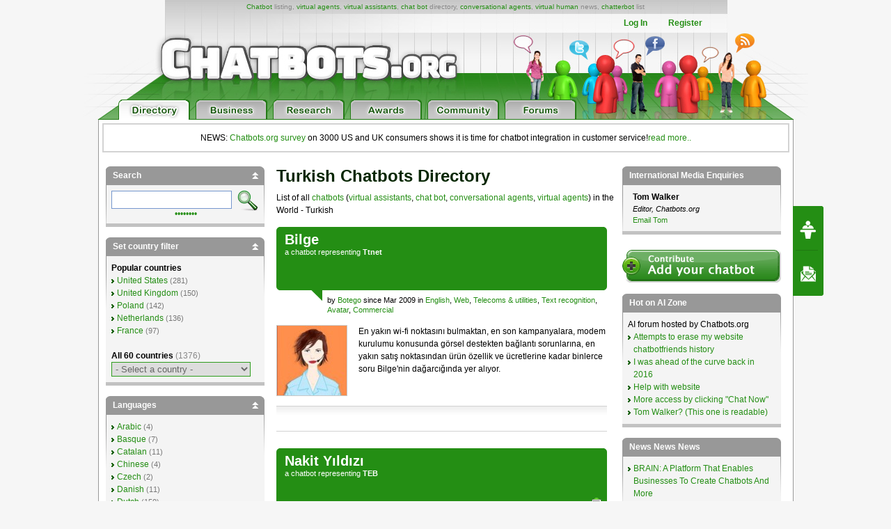

--- FILE ---
content_type: text/html; charset=UTF-8
request_url: https://www.chatbots.org/language/turkish/P10
body_size: 24574
content:


<!-- TEST PDD -->
<!DOCTYPE html PUBLIC "-//W3C//DTD XHTML 1.0 Transitional//EN" "http://www.w3.org/TR/xhtml1/DTD/xhtml1-transitional.dtd">
<html xmlns="http://www.w3.org/1999/xhtml" xml:lang="EN" lang="EN"> 
<head>
<title>Chatbots.org - Turkish - Virtual assistants, virtual agents, chat bots, conversational agents, chatterbots, chatbots: examples, companies, news,directory P10</title>
<meta name="description" content="P10 Turkish - Chatbot directory, all virtual agents,  virtual agents, chatbots,  chat bots,  conversational agents and chatterbots listed), virtual agent list, virtual assistant overview, chatterbot, chat bot,  conversational agent" />
<meta name="keywords" content="chatbots, chatbot, chat bots, chat bot, bots, virtual agents, virtual agent, virtual assistant, virtual assistants, chatterbots, chatterbot, conversational agents, conversational agent, virtual humans, virtual human, list, overview, directory, chatbot, Turkish" />
<meta name="author" content="Erwin van Lun" />

<!-- <META NAME="ROBOTS" CONTENT="NOINDEX, NOFOLLOW"> -->


<meta http-equiv="content-type" content="text/html; charset=utf-8" />
<meta http-equiv="content-language" content="en" />

<!--meta name="verify-v1" content="G0c7x8GPqScSMSZXqKfEmHljbt9FfmC+ScxKjinLeUQ=" /-->
<meta name="verify-v1" content="r2e5NHS3VsSNXT+eU4FF3zqeSW8T9UEzF4pNtGINelo=" />
<meta name="msvalidate.01" content="0FD19CEF181EA464DACE084725702D48" />
<meta name="google-site-verification" content="DTSAClDk88ilN-6uHsXzZx2nJ_it3pX5WemCbs-e0b8" />
<meta name="google-site-verification" content="iUX6P9qUhb2WhVwA7qfwqTDYzyV55jpMk1X-cVVkuTU" />
<meta type="" content="e-Rr3YokZyVLmerHC8QaHQab90E"/>


<link rel="shortcut icon" href="/favicon.ico" /> <link rel="shortcut icon" href="/favicon.gif" />



<!-- <link rel="canonical" href="https://www.chatbots.org/language/turkish/P10/" /> -->





<link rel="stylesheet" type="text/css" media="screen,projection" href="/css/screen.css?v=20150102" />
<link rel="stylesheet" type="text/css" media="screen,projection" href="/css/bottom-sponsoring-component.css" />


<link rel="image_src" href="https://www.chatbots.org/design/chatbotsorg_homepage.jpg" />
<meta property="og:image" content="https://www.chatbots.org/design/chatbotsorg_homepage.jpg" />

    
	<meta property="og:title" content="Chatbots.org - Turkish - Virtual assistants, virtual agents, chat bots, conversational agents, chatterbots, chatbots: examples, companies, news,directory P10"/>
    <meta property="og:type" content="website"/>
    <meta property="og:site_name" content="chatbots.org"/>
    <meta property="og:description" content="P10 Turkish - Chatbot directory, all virtual agents,  virtual agents, chatbots,  chat bots,  conversational agents and chatterbots listed), virtual agent list, virtual assistant overview, chatterbot, chat bot,  conversational agent"/>



<script src="https://cdnjs.cloudflare.com/ajax/libs/prototype/1.7.3/prototype.min.js"></script>
<script src="https://cdnjs.cloudflare.com/ajax/libs/scriptaculous/1.9.0/scriptaculous.min.js"></script>


<script src="https://code.jquery.com/jquery-1.12.4.min.js"></script>
<script src="https://code.jquery.com/ui/1.12.1/jquery-ui.min.js"></script>

<script>var $j = jQuery.noConflict();</script>


<script src="/js/chatbots.js"></script>
<script src="/js/j_main.js"></script>









<link rel="alternate" type="application/rss+xml" title="Chatbots.org Aggregator: All news, all chatbots, all awards. Everything!" href="/feed" />
<link rel="alternate" type="application/rss+xml" title="Chatbots.org Directory feed" href="/directory/feed" />
<link rel="alternate" type="application/rss+xml" title="Chatbots.org Business news feed" href="/conversational/feed" />
<link rel="alternate" type="application/rss+xml" title="Chatbots.org Awards feed" href="/awards/feed" /> 
<link rel="alternate" type="application/rss+xml" title="Chatbots.org Chatbots.org forum  feed" href="/admin/rss" />
<link rel="alternate" type="application/rss+xml" title="Chatbots.org AI Zone feed" href="/ai_zone/rss" />



<script async src="//pagead2.googlesyndication.com/pagead/js/adsbygoogle.js"></script>
<script>
     (adsbygoogle = window.adsbygoogle || []).push({
          google_ad_client: "ca-pub-0534656420786762",
          enable_page_level_ads: true
     });
</script>

</head>


<body>	

<div id="page">

<div id="main_level"><center>
<div id="container2">
<div id="header_main">
	<span id="logo"><a href="/"><img src="/design/header/blank.gif" alt="Chatbots.org"/></a></span>
	<span id="rss_balloon"><!--<a href="/feed">--><img src="/design/icons/icon_28x28_rss_balloon.png" alt="RSS"/><!--</a>--></span>
	<span id="facebook_balloon"><!--<a href="https://www.facebook.com/sharer.php?u=http%3A%2F%2Fwww.chatbots.org%2Flanguage%2Fturkish%2FP10">--><img src="/design/icons/icon_28x28_facebook_balloon.png" alt="Facebook"/><!--</a>--></span>
	<span id="twitter_balloon"><!--<a href="https://twitter.com/chatbots">--><img src="/design/icons/icon_28x28_twitter_balloon.png" alt="Twitter"/><!--</a>--></span>

	<!--
	<span id="twitter_bird"><OBJECT classid="clsid:D27CDB6E-AE6D-11cf-96B8-444553540000" codebase="https://download.macromedia.com/pub/shockwave/cabs/flash/swflash.cab#version=6,0,0,0" WIDTH="421" HEIGHT="56" id="flash_twitter" ALIGN=""><param name="wmode" value="transparent"><PARAM NAME=movie VALUE="/design/header/twitter_bird_v2.swf"><PARAM NAME=FlashVars VALUE="twitter_sound=on"><PARAM NAME=quality VALUE=high> <PARAM NAME=bgcolor VALUE=#FFFFFF> <EMBED menu="false" FlashVars="twitter_sound=on" wmode="transparent" src="/design/header/twitter_bird_v2.swf" quality=high bgcolor=#FFFFFF  WIDTH="421" HEIGHT="56" NAME="flash_twitter" ALIGN="" TYPE="application/x-shockwave-flash" PLUGINSPAGE="https://www.macromedia.com/go/getflashplayer"></EMBED></OBJECT></span>
        
 	<div id="country_code"><OBJECT classid="clsid:D27CDB6E-AE6D-11cf-96B8-444553540000" codebase="https://download.macromedia.com/pub/shockwave/cabs/flash/swflash.cab#version=6,0,0,0" WIDTH="89" HEIGHT="74" id="flash_countries" ALIGN=""><param name="wmode" value="transparent"><PARAM NAME=movie VALUE="/design/header/countries_anim.swf"> <PARAM NAME=quality VALUE=high> <PARAM NAME=bgcolor VALUE=#FFFFFF> <EMBED menu="false" wmode="transparent" src="/design/header/countries_anim.swf" quality=high bgcolor=#FFFFFF  WIDTH="89" HEIGHT="74" NAME="flash_countries" ALIGN="" TYPE="application/x-shockwave-flash" PLUGINSPAGE="https://www.macromedia.com/go/getflashplayer"></EMBED></OBJECT></div>
 	
 	//-->
 	
	<div id="leader_text"><a href="/chatbot/">Chatbot</a> listing, <a href="/virtual_agent/">virtual agents</a>, <a href="/virtual_assistant/">virtual assistants</a>, <a href="/chat_bot/">chat bot</a> directory, <a href="/conversational_agent/">conversational agents</a>, <a href="/virtual_human/">virtual human</a> news, <a href="/chatterbot/">chatterbot</a> list</div>
	<div id="account_links"><ul>


	<li><a href="/login/">Log In</a></li><li><a href="/register/">Register</a></li>
 	</ul>
	</div> 
       	<div id="large_tab_container" style="display:block;">
        	<div class="large_tab" id="large_tab">
                	<img src="/design/icons/icon_8x8_close.png" width="8" height="8" class="x" onclick="javascript:hideLargeTab();"/>
                        <img src="/design/icons/icon_29x29_info.png" width="29" height="29" class="icon" id="large_tab_icon"/>
                        <table border="0" cellspacing="0" width="443" height="39" cellpadding="0"><tr><td align="left" valign="middle" id="large_tab_content"></td></table>
                </div>
	</div>


<div id="main_tabs">                                     
<span><a href="/"><img src="/design/header/tab_directory_on.png" alt="Directory" border="0" height="29"></a></span>
<span><a href="/conversational/"><img src="/design/header/tab_business_off.png" alt="Business" border="0" height="29"></a></span>
<span><a href="/research/"><img src="/design/header/tab_research_off.png" alt="Research" border="0" height="29"></a></span>
<span><a href="/awards/"><img src="/design/header/tab_awards_off.png" alt="Awards" border="0" height="29"></a></span>
<span><a href="/community/"><img src="/design/header/tab_community_off.png" alt="Community" border="0" height="29"></a></span>
<span><a href="/ai_zone/"><img src="/design/header/tab_forums_off.png" alt="Forums" border="0" height="29"></a></span>
</div>



</div> 
</div> 


</center></div> 

<div id="container">

<p style="border: 2px solid lightgrey; margin: 5px; padding: 10px;text-align:center;">NEWS: <a href="/conversational/agent/chatbots.org_report_consumers_chatbot_usage_uk_us/">Chatbots.org survey</a> on 3000 US and UK consumers shows it is time for chatbot integration in customer service!<a href="/conversational/agent/chatbots.org_report_consumers_chatbot_usage_uk_us/">read more..</a></p>

<!--<div class="beta_bar">We do experience some trouble with our forms and some details page. We'll fix this ASAP. Sorry for the inconvenience!</div> -->
       
       <div id="centercolumn" class="overview_page">


 

	
		<h1>turkish Chatbots Directory</h1>
	       	<div class="intro">List of all <a href='/chatbot/'>chatbots</a> (<a href='/virtual_assistant/'>virtual assistants</a>, <a href='/chat_bot'>chat bot</a>, <a href='/conversational_agent/'>conversational agents</a>,  <a href='/virtual_agent/'>virtual agents</a>) in the World  - Turkish</div>
	





<div class="posting ">
       <div class="posting_title">
                  <h2>			   
                             <span class="icons"></span>
                             <span class="title">
                                             <b class="nopadding"><a href="/chatbot/bilge/">Bilge</a></b>
                                              
                                                     <span class="b">a <a href='/chatbot/'>chatbot</a>  representing <strong>Ttnet</strong></span>
                                             
                             </span>
                  </h2>

                  <table class="postmeta postmeta_nomargin" border="0"><tr>
<td valign="top" style="min-width:50px;padding-top:7px !important;">&nbsp;&nbsp;&nbsp;&nbsp;&nbsp;&nbsp;</td>
<td valign="top"><span class="arrow"></span></td>
<td valign="top" style="padding:7px 0 0 7px !important;" width="100%">
                  <span class="chatbot_adm" style="display:none;">6558</span>
                  
                               
                                            by <a href="/developer/botego/">Botego</a>
                               
                  
                  since Mar 2009 in <a href="https://www.chatbots.org/language/english">English</a>, <a href="/platform/web">Web</a>, <a href="/industry/telecoms_utilities/">Telecoms &amp; utilities</a>, <a href="/features/text_recognition/">Text recognition</a>, <a href="/features/avatar/">Avatar</a>, <a href="/creators/commercial/">Commercial</a></td></tr></table>   

         </div> 


<div class="post">

<div class="body_text" style="margin:15px 0;clear:both !important;">



 


         
         
                   <a href="/chatbot/bilge/"><img src="/images/c/100/chatbot_bilge_botego____6558.jpg" width="100" height="100"  alt="chatbot, chatterbot, conversational agent, virtual agent Bilge" title="chatbot, chatterbot, conversational agent, virtual agent Bilge" /></a>
         




 


         
                  En yakın wi-fi noktasını bulmaktan, en son kampanyalara, modem kurulumu konusunda görsel destekten bağlantı sorunlarına, en yakın satış noktasından ürün özellik ve ücretlerine kadar binlerce soru Bilge'nin dağarcığında yer alıyor.
                   
         
         



       </div> 
      </div> 



<div class="social_bar">
    <ul>


	
	<!-- <li class="em"><a href="/directory/forward/6558"><img src="/design/icons/icon_23x20_email.png" width="23" height="20" border="0"/></a></li> -->
	

	
	<!-- <li class="cm"><a class="cm_btn" href="https://www.chatbots.org/chatbot/bilge/#comments">0</a></li> -->
	

    </ul>
</div>         

         </div>    <div class="posting  chatbot_is_protected">
       <div class="posting_title">
                  <h2>			   
                             <span class="icons"><img class="icon_protected" src="/design/icons/icon_16x16_protected.png" width="16" height="16" title="Protected" alt="Protected" border="0"/></span>
                             <span class="title">
                                             <b class="nopadding"><a href="/chatbot/teb_nakit_yldz/">Nakit Yıldızı</a></b>
                                              
                                                     <span class="b">a <a href='/chatbot/'>chatbot</a>  representing <strong>TEB</strong></span>
                                             
                             </span>
                  </h2>

                  <table class="postmeta postmeta_nomargin" border="0"><tr>
<td valign="top" style="min-width:50px;padding-top:7px !important;">&nbsp;&nbsp;&nbsp;&nbsp;&nbsp;&nbsp;</td>
<td valign="top"><span class="arrow"></span></td>
<td valign="top" style="padding:7px 0 0 7px !important;" width="100%">
                  <span class="chatbot_adm" style="display:none;">8437</span>
                  
                               
                                            by <a href="/developer/botego/">Botego</a>
                               
                  
                  since Jan 2009 in <a href="https://www.chatbots.org/language/english">English</a>, <a href="/platform/web">Web</a>, <a href="/industry/finance_legal/">Finance &amp; legal</a>, <a href="/features/text_recognition/">Text recognition</a>, <a href="/features/animated_avatar/">Animated avatar</a>, <a href="/creators/commercial/">Commercial</a></td></tr></table>   

         </div> 


<div class="post">

<div class="body_text" style="margin:15px 0;clear:both !important;">



 


         
         
                   <a href="/chatbot/teb_nakit_yldz/"><img src="/images/c/100/chatbot_teb_nakit_yldz_botego____8437.jpg" width="100" height="100"  alt="chatbot, chatterbot, conversational agent, virtual agent Nakit Yıldızı" title="chatbot, chatterbot, conversational agent, virtual agent Nakit Yıldızı" /></a>
         




 


         
                  Nakit Yıldızı adlı karakter, Türkiye çapındaki tüm TEB şubelerinden Nakit Yönetim Birimi'ne gelen soruları yanıtlıyor.
                   
         
         



       </div> 
      </div> 



<div class="social_bar">
    <ul>


	
	<!-- <li class="em"><a href="/directory/forward/8437"><img src="/design/icons/icon_23x20_email.png" width="23" height="20" border="0"/></a></li> -->
	

	
	<!-- <li class="cm"><a class="cm_btn" href="https://www.chatbots.org/chatbot/teb_nakit_yldz/#comments">0</a></li> -->
	

    </ul>
</div>         

         </div>    <div class="posting  chatbot_is_expired">
       <div class="posting_title">
                  <h2>			   
                             <span class="icons"><img class="icon_expired" title="Expired" alt="Expired" src="/design/icons/icon_22x16_expired.png" width="22" height="16" border="0"/></span>
                             <span class="title">
                                             <b class="nopadding"><a href="/chatbot/botefal/">Botefal</a></b>
                                              
                                                     <span class="b">a <a href='/chatbot/'>chatbot</a>  representing <strong>Tefal</strong></span>
                                             
                             </span>
                  </h2>

                  <table class="postmeta postmeta_nomargin" border="0"><tr>
<td valign="top" style="min-width:50px;padding-top:7px !important;">&nbsp;&nbsp;&nbsp;&nbsp;&nbsp;&nbsp;</td>
<td valign="top"><span class="arrow"></span></td>
<td valign="top" style="padding:7px 0 0 7px !important;" width="100%">
                  <span class="chatbot_adm" style="display:none;">6560</span>
                  
                               
                                            by <a href="/developer/botego/">Botego</a>
                               
                  
                  since Jul 2008 until Aug 2008 in <a href="https://www.chatbots.org/language/english">English</a>, <a href="/platform/web">Web</a>, <a href="/industry/home_living/">Home &amp; living</a>, <a href="/features/text_recognition/">Text recognition</a>, <a href="/features/avatar/">Avatar</a>, <a href="/creators/commercial/">Commercial</a></td></tr></table>   

         </div> 


<div class="post">

<div class="body_text" style="margin:15px 0;clear:both !important;">



 


         
         
                   <a href="/chatbot/botefal/"><img src="/images/c/100/chatbot_botefal_botego____6560.jpg" width="100" height="100"  alt="chatbot, chatterbot, conversational agent, virtual agent Botefal" title="chatbot, chatterbot, conversational agent, virtual agent Botefal" /></a>
         




 


         
                  Botégo, Project House'un Tefal için geliştirdiği projede, ev hanımlarına yönelik ramazan sohbeti gerçekleştiren, onlara yemek tarifleri, mutfak ve banyo için püf noktaları öğreten bir bot üretti.<br />
Katılımcılardan her gün bir kişiye verilen Tefal ürünleri, ilginin artmasını sağladı.<br />
<br />
Ramazan boyunca tefalramazansohbeti.com adresinde yayında kalan bot, pek çok potansiyel Tefal müşterisinin profil bilgilerini kaydederek kapsamlı bir veritabanı oluşmasına aracı oldu.<br />
<br />
Hürriyet, Sabah, Referans, Zaman gibi gazetelere konu olan uygulama, Tefal'in övgüyle bahsettiği bir proje haline geldi. Forumlarda, interaktif sözlüklerde, kullanıcılar Tefal'in botuyla yapılan sohbetleri paylaştılar.
                   
         
         



       </div> 
      </div> 



<div class="social_bar">
    <ul>


	
	<!-- <li class="em"><a href="/directory/forward/6560"><img src="/design/icons/icon_23x20_email.png" width="23" height="20" border="0"/></a></li> -->
	

	
	<!-- <li class="cm"><a class="cm_btn" href="https://www.chatbots.org/chatbot/botefal/#comments">0</a></li> -->
	

    </ul>
</div>         

         </div>         



       
          <div class="paginate" id="total2">
                     <span class="pagecount">
                                 Page 2 of 2 pages with 13
                                 
                                 
                                       chatbots
                                 
                     </span>
                      <a href="/language/turkish/">&laquo; First</a>  <a href="/language/turkish/">1</a>  <strong>2</strong> 
          </div>

          </div> 
          <div id="leftcolumn">

	  <div class="sidebar" id="div_filter_search">
   <h2>Search <a href="#filter_search" class="toggle_sidebar"><img src="/design/icons/icon_10x10_up.png" width="10" height="10" style="display:none;" class="switch_sidebar" id="switch_filter_search"/></a></h2>
   <div id="filter_search">
   <form id="searchform" method="post" action="https://www.chatbots.org/"  >
<div class='hiddenFields'>
<input type="hidden" name="ACT" value="81" />
<input type="hidden" name="RES" value="20" />
<input type="hidden" name="meta" value="owwcsyZAs0doYuhvJxfhc0yUm4pWkpZqwv5yenN8+ZM3BleLTkBYrQy5Zj5NMigwSVnLOuelGvmhLdW4CCPpXzEwOa3bImARXdLNQdtpH3BXBQ6X39CeZAmsuynG5AsH2NXQpOfjWbaesxH1IE8EQvC0wS76KrWWN2sWcfwgVty0NQNh6Xq/PFyaNM7Hfyf4j8dlNEUCd7rHIrKo56bc89Wga68c+zn6oVYw9NaQZeUPxp7tBvYNFgGzfnwZ82vPZAgwar9INq18VsFrtBUxn9ctnd756kkZ/MqbhpXwYLTssoJuFmcCb7y6Ittk7lsR5L6t4Y6vStxLH/ObTm2qh6JMJi5G+6MiYnC9GNoDoilMZf6rGKImHpE1TVr8Zoychen+pD/PNFrcdQUsrdhAHxnPR0ZbIWXX9hX0WY2XiTTmBP8tABvye+fhDwNCX765YKC4wAs3NCmL2lcYcd9PFekWjeYVW0jwqx3VtqIif41meRz7qd3OLsManms8G9L3" />
<input type="hidden" name="site_id" value="1" />
<input type="hidden" name="csrf_token" value="11a9624cc9932a3e60287b87de6da2338f6d995e" />
</div>

<script type="text/javascript">
//<![CDATA[

var firstcategory = 1;
var firststatus = 1;

function changemenu(index)
{
	var categories = new Array();

	var i = firstcategory;
	var j = firststatus;

	var theSearchForm = false

	if (document.searchform)
	{
		theSearchForm = document.searchform;
	}
	else if (document.getElementById('searchform'))
	{
		theSearchForm = document.getElementById('searchform');
	}

	if (theSearchForm.elements['channel_id'])
	{
		var channel_obj = theSearchForm.elements['channel_id'];
	}
	else
	{
		var channel_obj = theSearchForm.elements['channel_id[]'];
	}

	var channels = channel_obj.options[index].value;

	var reset = 0;

	for (var g = 0; g < channel_obj.options.length; g++)
	{
		if (channel_obj.options[g].value != 'null' &&
			channel_obj.options[g].selected == true)
		{
			reset++;
		}
	}

	with (theSearchForm.elements['cat_id[]'])
	{	
		if (channels == "10")
		{	
			categories[i] = new Option("-------", ""); i++; 
			categories[i] = new Option("Animals & aliens", "281"); i++; 
			categories[i] = new Option("-------", ""); i++; 
			categories[i] = new Option("Beauty", "192"); i++; 
			categories[i] = new Option("Body health", "201"); i++; 
			categories[i] = new Option("-------", ""); i++; 
			categories[i] = new Option("Branded conversations", "397"); i++; 
			categories[i] = new Option("Campaign", "248"); i++; 
			categories[i] = new Option("-------", ""); i++; 
			categories[i] = new Option("Career & education", "193"); i++; 
			categories[i] = new Option("Children", "382"); i++; 
			categories[i] = new Option("-------", ""); i++; 
			categories[i] = new Option("Clone", "251"); i++; 
			categories[i] = new Option("-------", ""); i++; 
			categories[i] = new Option("Cooking", "199"); i++; 
			categories[i] = new Option("Culture", "194"); i++; 
			categories[i] = new Option("-------", ""); i++; 
			categories[i] = new Option("Customer service", "247"); i++; 
			categories[i] = new Option("E-Learning", "400"); i++; 
			categories[i] = new Option("-------", ""); i++; 
			categories[i] = new Option("Education, learn & lookup", "203"); i++; 
			categories[i] = new Option("Electronics & hardware", "216"); i++; 
			categories[i] = new Option("Environmental", "195"); i++; 
			categories[i] = new Option("Erotic", "196"); i++; 
			categories[i] = new Option("-------", ""); i++; 
			categories[i] = new Option("Facial expressions", "351"); i++; 
			categories[i] = new Option("-------", ""); i++; 
			categories[i] = new Option("Fashion", "197"); i++; 
			categories[i] = new Option("Finance & legal", "198"); i++; 
			categories[i] = new Option("Gambling", "444"); i++; 
			categories[i] = new Option("-------", ""); i++; 
			categories[i] = new Option("Gaming", "399"); i++; 
			categories[i] = new Option("-------", ""); i++; 
			categories[i] = new Option("Gesture recognition", "266"); i++; 
			categories[i] = new Option("-------", ""); i++; 
			categories[i] = new Option("Gestures", "396"); i++; 
			categories[i] = new Option("-------", ""); i++; 
			categories[i] = new Option("Government", "200"); i++; 
			categories[i] = new Option("Home & living", "202"); i++; 
			categories[i] = new Option("-------", ""); i++; 
			categories[i] = new Option("Knowledge management", "255"); i++; 
			categories[i] = new Option("-------", ""); i++; 
			categories[i] = new Option("Leisure", "204"); i++; 
			categories[i] = new Option("-------", ""); i++; 
			categories[i] = new Option("Market research", "374"); i++; 
			categories[i] = new Option("-------", ""); i++; 
			categories[i] = new Option("Mental & spirituality", "210"); i++; 
			categories[i] = new Option("Mobility", "206"); i++; 
			categories[i] = new Option("Music & radio", "208"); i++; 
			categories[i] = new Option("News & gossip", "207"); i++; 
			categories[i] = new Option("Pets & animals", "273"); i++; 
			categories[i] = new Option("-------", ""); i++; 
			categories[i] = new Option("Proof of Concept", "249"); i++; 
			categories[i] = new Option("Robot toy", "367"); i++; 
			categories[i] = new Option("Sales", "254"); i++; 
			categories[i] = new Option("-------", ""); i++; 
			categories[i] = new Option("Social", "209"); i++; 
			categories[i] = new Option("-------", ""); i++; 
			categories[i] = new Option("Speech recognition", "324"); i++; 
			categories[i] = new Option("-------", ""); i++; 
			categories[i] = new Option("Speech synthesis", "368"); i++; 
			categories[i] = new Option("-------", ""); i++; 
			categories[i] = new Option("Sport", "211"); i++; 
			categories[i] = new Option("Telecoms & utilities", "212"); i++; 
			categories[i] = new Option("-------", ""); i++; 
			categories[i] = new Option("Text recognition", "394"); i++; 
			categories[i] = new Option("-------", ""); i++; 
			categories[i] = new Option("Text synthesis", "395"); i++; 
			categories[i] = new Option("-------", ""); i++; 
			categories[i] = new Option("Trade", "205"); i++; 
			categories[i] = new Option("Travel", "214"); i++; 
			categories[i] = new Option("TV, Visual Entertainment, Creation & gaming", "213"); i++; 

		} // END if channels

		
		if (channels == "72")
		{	
			categories[i] = new Option("-------", ""); i++; 
			categories[i] = new Option("Animals & aliens", "281"); i++; 
			categories[i] = new Option("-------", ""); i++; 
			categories[i] = new Option("Beauty", "192"); i++; 
			categories[i] = new Option("Body health", "201"); i++; 
			categories[i] = new Option("-------", ""); i++; 
			categories[i] = new Option("Branded conversations", "397"); i++; 
			categories[i] = new Option("Campaign", "248"); i++; 
			categories[i] = new Option("-------", ""); i++; 
			categories[i] = new Option("Career & education", "193"); i++; 
			categories[i] = new Option("Children", "382"); i++; 
			categories[i] = new Option("-------", ""); i++; 
			categories[i] = new Option("Clone", "251"); i++; 
			categories[i] = new Option("-------", ""); i++; 
			categories[i] = new Option("Cooking", "199"); i++; 
			categories[i] = new Option("Culture", "194"); i++; 
			categories[i] = new Option("-------", ""); i++; 
			categories[i] = new Option("Customer service", "247"); i++; 
			categories[i] = new Option("E-Learning", "400"); i++; 
			categories[i] = new Option("-------", ""); i++; 
			categories[i] = new Option("Education, learn & lookup", "203"); i++; 
			categories[i] = new Option("Electronics & hardware", "216"); i++; 
			categories[i] = new Option("Environmental", "195"); i++; 
			categories[i] = new Option("Erotic", "196"); i++; 
			categories[i] = new Option("-------", ""); i++; 
			categories[i] = new Option("Facial expressions", "351"); i++; 
			categories[i] = new Option("-------", ""); i++; 
			categories[i] = new Option("Fashion", "197"); i++; 
			categories[i] = new Option("Finance & legal", "198"); i++; 
			categories[i] = new Option("Gambling", "444"); i++; 
			categories[i] = new Option("-------", ""); i++; 
			categories[i] = new Option("Gaming", "399"); i++; 
			categories[i] = new Option("-------", ""); i++; 
			categories[i] = new Option("Gesture recognition", "266"); i++; 
			categories[i] = new Option("-------", ""); i++; 
			categories[i] = new Option("Gestures", "396"); i++; 
			categories[i] = new Option("-------", ""); i++; 
			categories[i] = new Option("Government", "200"); i++; 
			categories[i] = new Option("Home & living", "202"); i++; 
			categories[i] = new Option("-------", ""); i++; 
			categories[i] = new Option("Knowledge management", "255"); i++; 
			categories[i] = new Option("-------", ""); i++; 
			categories[i] = new Option("Leisure", "204"); i++; 
			categories[i] = new Option("-------", ""); i++; 
			categories[i] = new Option("Market research", "374"); i++; 
			categories[i] = new Option("-------", ""); i++; 
			categories[i] = new Option("Mental & spirituality", "210"); i++; 
			categories[i] = new Option("Mobility", "206"); i++; 
			categories[i] = new Option("Music & radio", "208"); i++; 
			categories[i] = new Option("News & gossip", "207"); i++; 
			categories[i] = new Option("Pets & animals", "273"); i++; 
			categories[i] = new Option("-------", ""); i++; 
			categories[i] = new Option("Proof of Concept", "249"); i++; 
			categories[i] = new Option("Robot toy", "367"); i++; 
			categories[i] = new Option("Sales", "254"); i++; 
			categories[i] = new Option("-------", ""); i++; 
			categories[i] = new Option("Social", "209"); i++; 
			categories[i] = new Option("-------", ""); i++; 
			categories[i] = new Option("Speech recognition", "324"); i++; 
			categories[i] = new Option("-------", ""); i++; 
			categories[i] = new Option("Speech synthesis", "368"); i++; 
			categories[i] = new Option("-------", ""); i++; 
			categories[i] = new Option("Sport", "211"); i++; 
			categories[i] = new Option("Telecoms & utilities", "212"); i++; 
			categories[i] = new Option("-------", ""); i++; 
			categories[i] = new Option("Text recognition", "394"); i++; 
			categories[i] = new Option("-------", ""); i++; 
			categories[i] = new Option("Text synthesis", "395"); i++; 
			categories[i] = new Option("-------", ""); i++; 
			categories[i] = new Option("Trade", "205"); i++; 
			categories[i] = new Option("Travel", "214"); i++; 
			categories[i] = new Option("TV, Visual Entertainment, Creation & gaming", "213"); i++; 

		} // END if channels

		
		if (reset > 1)
		{
			 categories = new Array();
		}

		spaceString = eval("/!-!/g");

		with (theSearchForm.elements['cat_id[]'])
		{
			for (i = length-1; i >= firstcategory; i--)
				options[i] = null;

			for (i = firstcategory; i < categories.length; i++)
			{
				options[i] = categories[i];
				options[i].text = options[i].text.replace(spaceString, String.fromCharCode(160));
			}

			options[0].selected = true;
		}

	}
}

//]]>
</script>

		

<input type="text" name="keywords" class="search_box" id="searchterm" /> <input type="image" class="search_btn" src="/design/btn_search.gif"  value="Submit" width="29" height="29" alt="Search" border="0"/>


   <fieldset class="hidden"  id="searchmore" style="clear:both;">
    <div>
    <span class="label">in:</span>
     <div class="boxes"> 
      <label for="in_titles"><input type="checkbox" name="search_in" id="in_titles" value="titles" checked="checked" disabled="disabled" /> names</label><br />
      <label for="in_entries"><input type="checkbox" name="search_in" id="in_entries" value="entries" onchange=" if(!this.checked){ document.getElementById('in_comments').checked = false; document.getElementById('in_comments').disabled = true } else { document.getElementById('in_comments').disabled = false }" /> descriptions</label><br />
      <label for="in_comments"><input type="checkbox" name="search_in" id="in_comments" onchange="if(this.checked) { document.getElementById('in_entries').checked = true; document.getElementById('in_entries').disabled = true } else { document.getElementById('in_entries').disabled = false}" value="everywhere"  disabled="disabled" /> experiences</label>
     </div><!-- boxes -->
    </div>
    <div>
     <span class="label">Search as:</span>
     <div class="boxes">
      <label for="alszin"><input type="radio" name="where" id="alszin" value="exact" /> sentence</label><br />
      <label for="alswoord"><input type="radio" name="where" id="alswoord" value="all" checked="checked" /> words</label>
     </div>
    </div>
    <div>
     <span class="label">Filter on date</span>
     <label for="date_order" class="hidden">Tijdrichting</label>
     <select name="date_order" id="date_order" class="search" style="margin-bottom:5px;">
      <option value="newer" selected="selected">newer than</option>
      <option value="older">older than</option>
     </select>
     <label for="date" class="hidden">date</label>
     <select name="date" id="date" class="search">
      <option value="0">oldest chatbot</option>
      <option value="1">yesterday</option>
      <option value="7">one week</option>
      <option value="30">one month</option>
      <option value="90">three months</option>
      <option value="180">half year</option>
      <option value="365">year</option>
     </select>
    </div>
    <div><br />
     <span class="label">and sort </span>
     <input type="hidden" name="orderby" value="date" />
     <div class="boxes">
      <label for="desc"><input type="radio" name="sort_order" id="desc" value="desc" checked="checked" /> newest first</label><br />
      <label for="asc"><input type="radio" name="sort_order" id="asc" value="asc" /> oldest first</label>
     </div>
    </div>
   </fieldset>

   </form>
   <p><a href="#searchmore" class="toggle">&bull;&bull;&bull;&bull;&bull;&bull;&bull;&bull;</a></p>
  </div> <!-- #filter_search -->
  </div> <!-- #search -->

<script type="text/javascript">
Event.observe('searchform', 'submit', checkForm);

String.prototype.trim = function () {
    return this.replace(/^\s*/, "").replace(/\s*$/, "");
}

function checkForm() {
	s = $('searchterm').getValue();
        s = s.trim();
        if (s.indexOf(" ") == -1) {$('alszin').checked=true;}
}
</script>

		<div class="sidebar" id="div_filter_countries">
			<h2>Set country filter <a href="#filter_countries" class="toggle_sidebar"><img src="/design/icons/icon_10x10_up.png" style="display:none;" width="10" height="10" class="switch_sidebar" id="switch_filter_countries"/></a></h2>

<div id="filter_countries">



 



<b>Popular countries</b>
<ul><li><a href="/us">United States</a> <span class="s">(281)</span></li><li><a href="/uk">United Kingdom</a> <span class="s">(150)</span></li><li><a href="/pl">Poland</a> <span class="s">(142)</span></li><li><a href="/nl">Netherlands</a> <span class="s">(136)</span></li><li><a href="/fr">France</a> <span class="s">(97)</span></li></ul>

<br/><b>All 60 countries <span style="font-weight:normal;color:#888;">(1376)</span></b>
<div id="countries_list"><ul><li><a href="/99">Multinational</a> <span class="s">(121)</span></li><li><a href="/ar">Argentina</a> <span class="s">(14)</span></li><li><a href="/au">Australia</a> <span class="s">(20)</span></li><li><a href="/at">Austria</a> <span class="s">(8)</span></li><li><a href="/az">Azerbaijan</a> <span class="s">(2)</span></li><li><a href="/by">Belarus</a> <span class="s">(1)</span></li><li><a href="/be">Belgium</a> <span class="s">(10)</span></li><li><a href="/bo">Bolivia</a> <span class="s">(1)</span></li><li><a href="/br">Brazil</a> <span class="s">(13)</span></li><li><a href="/vg">British Virgin Islands</a> <span class="s">(1)</span></li><li><a href="/ca">Canada</a> <span class="s">(24)</span></li><li><a href="/cl">Chile</a> <span class="s">(2)</span></li><li><a href="/cn">China</a> <span class="s">(10)</span></li><li><a href="/co">Colombia</a> <span class="s">(2)</span></li><li><a href="/cy">Cyprus</a> <span class="s">(1)</span></li><li><a href="/cz">Czech Republic</a> <span class="s">(2)</span></li><li><a href="/dk">Denmark</a> <span class="s">(8)</span></li><li><a href="/ec">Ecuador</a> <span class="s">(2)</span></li><li><a href="/eg">Egypt</a> <span class="s">(1)</span></li><li><a href="/ee">Estonia</a> <span class="s">(2)</span></li><li><a href="/fi">Finland</a> <span class="s">(1)</span></li><li><a href="/fr">France</a> <span class="s">(97)</span></li><li><a href="/ge">Georgia</a> <span class="s">(1)</span></li><li><a href="/de">Germany</a> <span class="s">(65)</span></li><li><a href="/gr">Greece</a> <span class="s">(2)</span></li><li><a href="/hk">Hong Kong</a> <span class="s">(3)</span></li><li><a href="/hu">Hungary</a> <span class="s">(8)</span></li><li><a href="/in">India</a> <span class="s">(15)</span></li><li><a href="/id">Indonesia</a> <span class="s">(5)</span></li><li><a href="/il">Israel</a> <span class="s">(7)</span></li><li><a href="/it">Italy</a> <span class="s">(34)</span></li><li><a href="/jp">Japan</a> <span class="s">(4)</span></li><li><a href="/lv">Latvia</a> <span class="s">(2)</span></li><li><a href="/mg">Madagascar</a> <span class="s">(1)</span></li><li><a href="/mx">Mexico</a> <span class="s">(6)</span></li><li><a href="/nl">Netherlands</a> <span class="s">(136)</span></li><li><a href="/ng">Nigeria</a> <span class="s">(2)</span></li><li><a href="/no">Norway</a> <span class="s">(8)</span></li><li><a href="/om">Oman</a> <span class="s">(1)</span></li><li><a href="/pa">Panama</a> <span class="s">(1)</span></li><li><a href="/pl">Poland</a> <span class="s">(142)</span></li><li><a href="/pt">Portugal</a> <span class="s">(6)</span></li><li><a href="/ro">Romania</a> <span class="s">(4)</span></li><li><a href="/ru">Russia</a> <span class="s">(15)</span></li><li><a href="/sg">Singapore</a> <span class="s">(13)</span></li><li><a href="/sk">Slovakia</a> <span class="s">(1)</span></li><li><a href="/si">Slovenia</a> <span class="s">(3)</span></li><li><a href="/za">South Africa</a> <span class="s">(4)</span></li><li><a href="/kr">South Korea</a> <span class="s">(1)</span></li><li><a href="/es">Spain</a> <span class="s">(82)</span></li><li><a href="/se">Sweden</a> <span class="s">(12)</span></li><li><a href="/ch">Switzerland</a> <span class="s">(7)</span></li><li><a href="/tz">Tanzania</a> <span class="s">(1)</span></li><li><a href="/tr">Turkey</a> <span class="s">(12)</span></li><li><a href="/ug">Uganda</a> <span class="s">(1)</span></li><li><a href="/ua">Ukraine</a> <span class="s">(1)</span></li><li><a href="/ae">United Arab Emirates</a> <span class="s">(2)</span></li><li><a href="/uk">United Kingdom</a> <span class="s">(150)</span></li><li><a href="/us">United States</a> <span class="s">(281)</span></li><li><a href="/uy">Uruguay</a> <span class="s">(2)</span></li><li><a href="/ve">Venezuela</a> <span class="s">(1)</span></li></ul></div><div id="countries_dropdown" style="display:none;"><select onchange="window.location.href= this.options[this.selectedIndex].value;"><option value="/">- Select a country -</option><option  value="/99">Multinational (121)</option><option  value="/ar">Argentina (14)</option><option  value="/au">Australia (20)</option><option  value="/at">Austria (8)</option><option  value="/az">Azerbaijan (2)</option><option  value="/by">Belarus (1)</option><option  value="/be">Belgium (10)</option><option  value="/bo">Bolivia (1)</option><option  value="/br">Brazil (13)</option><option  value="/vg">British Virgin Islands (1)</option><option  value="/ca">Canada (24)</option><option  value="/cl">Chile (2)</option><option  value="/cn">China (10)</option><option  value="/co">Colombia (2)</option><option  value="/cy">Cyprus (1)</option><option  value="/cz">Czech Republic (2)</option><option  value="/dk">Denmark (8)</option><option  value="/ec">Ecuador (2)</option><option  value="/eg">Egypt (1)</option><option  value="/ee">Estonia (2)</option><option  value="/fi">Finland (1)</option><option  value="/fr">France (97)</option><option  value="/ge">Georgia (1)</option><option  value="/de">Germany (65)</option><option  value="/gr">Greece (2)</option><option  value="/hk">Hong Kong (3)</option><option  value="/hu">Hungary (8)</option><option  value="/in">India (15)</option><option  value="/id">Indonesia (5)</option><option  value="/il">Israel (7)</option><option  value="/it">Italy (34)</option><option  value="/jp">Japan (4)</option><option  value="/lv">Latvia (2)</option><option  value="/mg">Madagascar (1)</option><option  value="/mx">Mexico (6)</option><option  value="/nl">Netherlands (136)</option><option  value="/ng">Nigeria (2)</option><option  value="/no">Norway (8)</option><option  value="/om">Oman (1)</option><option  value="/pa">Panama (1)</option><option  value="/pl">Poland (142)</option><option  value="/pt">Portugal (6)</option><option  value="/ro">Romania (4)</option><option  value="/ru">Russia (15)</option><option  value="/sg">Singapore (13)</option><option  value="/sk">Slovakia (1)</option><option  value="/si">Slovenia (3)</option><option  value="/za">South Africa (4)</option><option  value="/kr">South Korea (1)</option><option  value="/es">Spain (82)</option><option  value="/se">Sweden (12)</option><option  value="/ch">Switzerland (7)</option><option  value="/tz">Tanzania (1)</option><option  value="/tr">Turkey (12)</option><option  value="/ug">Uganda (1)</option><option  value="/ua">Ukraine (1)</option><option  value="/ae">United Arab Emirates (2)</option><option  value="/uk">United Kingdom (150)</option><option  value="/us">United States (281)</option><option  value="/uy">Uruguay (2)</option><option  value="/ve">Venezuela (1)</option></select></div>

</div> 
		 </div> 

		<div class="sidebar" id="div_filter_languages">
			<h2 id="languages">Languages <a href="#filter_languages" class="toggle_sidebar"><img src="/design/icons/icon_10x10_up.png" style="display:none;" width="10" height="10" class="switch_sidebar" id="switch_filter_languages"/></a></h2>
                        <div id="filter_languages">
			<ul><li><a href="/language/arabic/">Arabic</a> <span class="s">(4)</span></li><li><a href="/language/basque/">Basque</a> <span class="s">(7)</span></li><li><a href="/language/catalan/">Catalan</a> <span class="s">(11)</span></li><li><a href="/language/chinese/">Chinese</a> <span class="s">(4)</span></li><li><a href="/language/czech/">Czech</a> <span class="s">(2)</span></li><li><a href="/language/danish/">Danish</a> <span class="s">(11)</span></li><li><a href="/language/dutch/">Dutch</a> <span class="s">(150)</span></li><li><a href="/language/english/">English</a> <span class="s">(826)</span></li><li><a href="/language/finnish/">Finnish</a> <span class="s">(1)</span></li><li><a href="/language/french/">French</a> <span class="s">(111)</span></li><li><a href="/language/galician/">Galician</a> <span class="s">(2)</span></li><li><a href="/language/georgian/">Georgian</a> <span class="s">(2)</span></li><li><a href="/language/german/">German</a> <span class="s">(85)</span></li><li><a href="/language/greek/">Greek</a> <span class="s">(4)</span></li><li><a href="/language/hebrew/">Hebrew</a> <span class="s">(2)</span></li><li><a href="/language/hungarian/">Hungarian</a> <span class="s">(9)</span></li><li><a href="/language/indonesian/">Indonesian</a> <span class="s">(6)</span></li><li><a href="/language/italian/">Italian</a> <span class="s">(35)</span></li><li><a href="/language/japanese/">Japanese</a> <span class="s">(4)</span></li><li><a href="/language/mandarin/">Mandarin</a> <span class="s">(10)</span></li><li><a href="/language/norwegian/">Norwegian</a> <span class="s">(7)</span></li><li><a href="/language/norwegian bokmal/">Norwegian Bokmål</a> <span class="s">(1)</span></li><li><a href="/language/polish/">Polish</a> <span class="s">(155)</span></li><li><a href="/language/portuguese/">Portuguese</a> <span class="s">(20)</span></li><li><a href="/language/romanian/">Romanian</a> <span class="s">(4)</span></li><li><a href="/language/russian/">Russian</a> <span class="s">(15)</span></li><li><a href="/language/slovak/">Slovak</a> <span class="s">(1)</span></li><li><a href="/language/slovene/">Slovene</a> <span class="s">(3)</span></li><li><a href="/language/spanish/">Spanish</a> <span class="s">(95)</span></li><li><a href="/language/swahili/">Swahili</a> <span class="s">(2)</span></li><li><a href="/language/swedish/">Swedish</a> <span class="s">(11)</span></li><li><a href="/language/turkish/">Turkish</a> <span class="s">(16)</span></li></ul>
                        </div>
		</div>

 
                
		<div class="sidebar" id="div_filter_platforms">
			<h2>Platforms <a href="#filter_platforms" class="toggle_sidebar"><img src="/design/icons/icon_10x10_up.png" style="display:none;" width="10" height="10" class="switch_sidebar" id="switch_filter_platforms"/></a></h2>
                        <div id="filter_platforms">
			<ul><li><a href="/platform/aim/">AIM</a> <span class="s">(10)</span></li><li><a href="/platform/android/">Android</a> <span class="s">(41)</span></li><li><a href="/platform/download/">Download</a> <span class="s">(21)</span></li><li><a href="/platform/facebook/">Facebook</a> <span class="s">(154)</span></li><li><a href="/platform/fetion/">Fetion</a> <span class="s">(1)</span></li><li><a href="/platform/gadugadu/">Gadu Gadu</a> <span class="s">(2)</span></li><li><a href="/platform/googletalk/">Google Talk</a> <span class="s">(8)</span></li><li><a href="/platform/icq/">ICQ</a> <span class="s">(1)</span></li><li><a href="/platform/iphone/">iPhone</a> <span class="s">(38)</span></li><li><a href="/platform/livemessenger/">Live Messenger</a> <span class="s">(135)</span></li><li><a href="/platform/mobileweb/">Mobile Web</a> <span class="s">(10)</span></li><li><a href="/platform/ovi/">Ovi</a> <span class="s">(1)</span></li><li><a href="/platform/robot/">Robot</a> <span class="s">(2)</span></li><li><a href="/platform/secondlife/">Second Life</a> <span class="s">(9)</span></li><li><a href="/platform/skype/">Skype</a> <span class="s">(8)</span></li><li><a href="/platform/slack/">Slack</a> <span class="s">(6)</span></li><li><a href="/platform/smstextmessaging/">SMS Text Messaging</a> <span class="s">(1)</span></li><li><a href="/platform/telegram/">Telegram</a> <span class="s">(10)</span></li><li><a href="/platform/twitter/">Twitter</a> <span class="s">(17)</span></li><li><a href="/platform/web/">Web</a> <span class="s">(976)</span></li><li><a href="/platform/wechat/">WeChat</a> <span class="s">(1)</span></li><li><a href="/platform/what'sapp/">What's App</a> <span class="s">(3)</span></li><li><a href="/platform/whatsapp/">WhatsApp</a> <span class="s">(2)</span></li><li><a href="/platform/windowsmobile/">Windows Mobile</a> <span class="s">(1)</span></li><li><a href="/platform/yahoo/">Yahoo</a> <span class="s">(6)</span></li></ul>
                        </div>
		</div>
                

                
		<div class="sidebar" id="div_filter_categories">
			<h2>Consumer Themes <a href="#filter_categories" class="toggle_sidebar"><img src="/design/icons/icon_10x10_up.png" style="display:none;" width="10" height="10" class="switch_sidebar" id="switch_filter_categories"/></a></h2>
                        <div id="filter_categories">
			<ul><li><a href="/industry/beauty/">Beauty</a> <span class="s">(18)</span></li><li><a href="/industry/body_health/">Body health</a> <span class="s">(62)</span></li><li><a href="/industry/career_education/">Career &amp; education</a> <span class="s">(65)</span></li><li><a href="/industry/children/">Children</a> <span class="s">(6)</span></li><li><a href="/industry/cooking/">Cooking</a> <span class="s">(28)</span></li><li><a href="/industry/culture/">Culture</a> <span class="s">(43)</span></li><li><a href="/industry/learn_lookup/">Education, learn & lookup</a> <span class="s">(86)</span></li><li><a href="/industry/electronics_hardware/">Electronics &amp; hardware</a> <span class="s">(55)</span></li><li><a href="/industry/environmental/">Environmental</a> <span class="s">(9)</span></li><li><a href="/industry/erotic/">Erotic</a> <span class="s">(1)</span></li><li><a href="/industry/fashion/">Fashion</a> <span class="s">(23)</span></li><li><a href="/industry/finance_legal/">Finance &amp; legal</a> <span class="s">(146)</span></li><li><a href="/industry/gaming_casino_gambling/">Gambling</a> <span class="s">(1)</span></li><li><a href="/industry/government/">Government</a> <span class="s">(72)</span></li><li><a href="/industry/home_living/">Home &amp; living</a> <span class="s">(71)</span></li><li><a href="/industry/leisure/">Leisure</a> <span class="s">(30)</span></li><li><a href="/industry/mental_spirituality/">Mental & spirituality</a> <span class="s">(19)</span></li><li><a href="/industry/mobility/">Mobility</a> <span class="s">(54)</span></li><li><a href="/industry/music_radio/">Music &amp; radio</a> <span class="s">(20)</span></li><li><a href="/industry/news_gossip/">News &amp; gossip</a> <span class="s">(19)</span></li><li><a href="/industry/pets_animals/">Pets &amp; animals</a> <span class="s">(2)</span></li><li><a href="/industry/social/">Social</a> <span class="s">(111)</span></li><li><a href="/industry/sport/">Sport</a> <span class="s">(13)</span></li><li><a href="/industry/telecoms_utilities/">Telecoms &amp; utilities</a> <span class="s">(102)</span></li><li><a href="/industry/trade/">Trade</a> <span class="s">(34)</span></li><li><a href="/industry/travel/">Travel</a> <span class="s">(55)</span></li><li><a href="/industry/tv_visual_entertainment_creation-gaming/">TV, Visual Entertainment, Creation &amp; gaming</a> <span class="s">(49)</span></li></li>
                        </div>
		</div>
                

		

		<div class="sidebar" id="div_filter_features">
			<h2>Features  <a href="#filter_features" class="toggle_sidebar"><img src="/design/icons/icon_10x10_up.png" style="display:none;" width="10" height="10" class="switch_sidebar" id="switch_filter_features"/></a></h2>
                        <div id="filter_features">
			
				<b>Appearance</b><br/>
				<ul><li><a href="/features/animated_avatar/">Animated avatar</a> <span class="s">(103)</span><li><a href="/features/avatar/">Avatar</a> <span class="s">(746)</span><li><a href="/features/faceless/">Faceless</a> <span class="s">(142)</span><li><a href="/features/humanoid_robot/">Humanoid Robot</a> <span class="s">(4)</span><li><a href="/features/picture/">Picture</a> <span class="s">(242)</span><li><a href="/features/robot/">Robot</a> <span class="s">(8)</span><li><a href="/features/search_box/">Search box</a> <span class="s">(48)</span><li><a href="/features/video/">Video</a> <span class="s">(83)</span></ul>
			
			
				&nbsp;<br/>
				<b>Perception</b><br/>
				<ul><li><a href="/features/gesture_recognition/">Gesture recognition</a> <span class="s">(11)</span></li><li><a href="/features/speech_recognition/">Speech recognition</a> <span class="s">(44)</span></li><li><a href="/features/text_recognition/">Text recognition</a> <span class="s">(1304)</span></li></ul>
			
			
				&nbsp;<br/>
				<b>Expression</b><br/>
				<ul><li><a href="/features/facial_expressions/">Facial expressions</a> <span class="s">(178)</span></li><li><a href="/features/gestures/">Gestures</a> <span class="s">(122)</span></li><li><a href="/features/speech_synthesis/">Speech synthesis</a> <span class="s">(144)</span></li><li><a href="/features/text_synthesis/">Text synthesis</a> <span class="s">(254)</span></li></ul>
			
                        </div>
		</div>
                

              
		<div class="sidebar" id="div_filter_chatbot_applications">
			<h2>Application <a href="#filter_chatbot_applications" class="toggle_sidebar"><img src="/design/icons/icon_10x10_up.png" style="display:none;" width="10" height="10" class="switch_sidebar" id="switch_filter_chatbot_applications"/></a></h2>
                        <div id="filter_chatbot_applications">
			<ul><li><a href="/applications/animals_aliens/">Animals &amp; aliens</a> <span class="s">(21)</span></li><li><a href="/applications/branded_conversations/">Branded conversations</a> <span class="s">(511)</span><ul><li><a href="/applications/campaign/">Campaign</a> <span class="s">(61)</span></li><li><a href="/applications/customer_service/">Customer service</a> <span class="s">(532)</span></li><li><a href="/applications/knowledge_management/">Knowledge management</a> <span class="s">(63)</span></li><li><a href="/applications/market_research/">Market research</a> <span class="s">(16)</span></li><li><a href="/applications/marketing_sales/">Sales</a> <span class="s">(236)</span></li></ul></li><li><a href="/applications/clone/">Clone</a> <span class="s">(40)</span></li><li><a href="/applications/e-learning/">E-Learning</a> <span class="s">(21)</span></li><li><a href="/applications/gaming/">Gaming</a> <span class="s">(14)</span></li><li><a href="/applications/proof_of_concept/">Proof of Concept</a> <span class="s">(153)</span></li><li><a href="/applications/robot_toy/">Robot toy</a> <span class="s">(5)</span></li></ul>
                        </div>
		</div>
                

                 
		<div class="sidebar" id="div_filter_synonyms">
			<h2>Synonyms <a href="#filter_synonyms" class="toggle_sidebar"><img src="/design/icons/icon_10x10_up.png" style="display:none;" width="10" height="10" class="switch_sidebar" id="switch_filter_synonyms"/></a></h2>
                        <div id="filter_synonyms">
			<ul><li><a href="/synonym/chat_bot/">Chat Bot</a> <span class="s">(32)</span></li><li><a href="/synonym/chatbot/">Chatbot</a> <span class="s">(621)</span></li><li><a href="/synonym/chatterbot/">Chatterbot</a> <span class="s">(31)</span></li><li><a href="/synonym/conversational_agent/">Conversational Agent</a> <span class="s">(35)</span></li><li><a href="/synonym/virtual_agent/">Virtual Agent</a> <span class="s">(208)</span></li><li><a href="/synonym/virtual_assistant/">Virtual Assistant</a> <span class="s">(437)</span></li><li><a href="/synonym/virtual_human/">Virtual Human</a> <span class="s">(12)</span></li></ul>
                        </div>
		</div>
                

                
		<div class="sidebar" id="div_filter_alphabet">
			<h2>Alphabet <a href="#filter_alphabet" class="toggle_sidebar"><img src="/design/icons/icon_10x10_up.png" style="display:none;" width="10" height="10" class="switch_sidebar" id="switch_filter_alphabet"/></a></h2>
                        <div id="filter_alphabet">
			<a href="/alphabet/a/">A</a> <a href="/alphabet/b/">B</a> <a href="/alphabet/c/">C</a> <a href="/alphabet/d/">D</a> <a href="/alphabet/e/">E</a> <a href="/alphabet/f/">F</a> <a href="/alphabet/g/">G</a> <a href="/alphabet/h/">H</a> <a href="/alphabet/i/">I</a> <a href="/alphabet/j/">J</a> <a href="/alphabet/k/">K</a> <a href="/alphabet/l/">L</a> <a href="/alphabet/m/">M</a> <a href="/alphabet/n/">N</a> <a href="/alphabet/o/">O</a> <a href="/alphabet/p/">P</a> <a href="/alphabet/q/">Q</a> <a href="/alphabet/r/">R</a> <a href="/alphabet/s/">S</a> <a href="/alphabet/t/">T</a> <a href="/alphabet/u/">U</a> <a href="/alphabet/v/">V</a> <a href="/alphabet/w/">W</a> <a href="/alphabet/x/">X</a> <a href="/alphabet/y/">Y</a> <a href="/alphabet/z/">Z</a> 
                        </div>
		</div>
                

                
		<!--<div class="sidebar" id="div_filter_archive">
			<h2>Starters Archive <a href="#filter_archive" class="toggle_sidebar"><img src="/design/icons/icon_10x10_up.png" style="display:none;" width="10" height="10" class="switch_sidebar" id="switch_filter_archive"/></a></h2>
                        <div id="filter_archive">
			<ul><ul id='yearly archives'><li><a href='#year2018' class="toggle">2018</a> <span class='s'>(17)</span><ul id='year2018' class='hidden'><li><a href='/archive/2018/07/'>July</a> <span class='s'>(1)</span></li><li><a href='/archive/2018/06/'>June</a> <span class='s'>(1)</span></li><li><a href='/archive/2018/05/'>May</a> <span class='s'>(2)</span></li><li><a href='/archive/2018/04/'>April</a> <span class='s'>(2)</span></li><li><a href='/archive/2018/03/'>March</a> <span class='s'>(3)</span></li><li><a href='/archive/2018/02/'>February</a> <span class='s'>(2)</span></li><li><a href='/archive/2018/01/'>January</a> <span class='s'>(6)</span></li></ul></li><li><a href='#year2017' class="toggle">2017</a> <span class='s'>(89)</span><ul id='year2017' class='hidden'><li><a href='/archive/2017/12/'>December</a> <span class='s'>(4)</span></li><li><a href='/archive/2017/11/'>November</a> <span class='s'>(6)</span></li><li><a href='/archive/2017/10/'>October</a> <span class='s'>(7)</span></li><li><a href='/archive/2017/09/'>September</a> <span class='s'>(4)</span></li><li><a href='/archive/2017/08/'>August</a> <span class='s'>(8)</span></li><li><a href='/archive/2017/07/'>July</a> <span class='s'>(7)</span></li><li><a href='/archive/2017/06/'>June</a> <span class='s'>(8)</span></li><li><a href='/archive/2017/05/'>May</a> <span class='s'>(2)</span></li><li><a href='/archive/2017/04/'>April</a> <span class='s'>(4)</span></li><li><a href='/archive/2017/03/'>March</a> <span class='s'>(16)</span></li><li><a href='/archive/2017/02/'>February</a> <span class='s'>(8)</span></li><li><a href='/archive/2017/01/'>January</a> <span class='s'>(15)</span></li></ul></li><li><a href='#year2016' class="toggle">2016</a> <span class='s'>(67)</span><ul id='year2016' class='hidden'><li><a href='/archive/2016/12/'>December</a> <span class='s'>(7)</span></li><li><a href='/archive/2016/11/'>November</a> <span class='s'>(12)</span></li><li><a href='/archive/2016/10/'>October</a> <span class='s'>(5)</span></li><li><a href='/archive/2016/09/'>September</a> <span class='s'>(5)</span></li><li><a href='/archive/2016/08/'>August</a> <span class='s'>(5)</span></li><li><a href='/archive/2016/07/'>July</a> <span class='s'>(3)</span></li><li><a href='/archive/2016/06/'>June</a> <span class='s'>(8)</span></li><li><a href='/archive/2016/05/'>May</a> <span class='s'>(6)</span></li><li><a href='/archive/2016/04/'>April</a> <span class='s'>(4)</span></li><li><a href='/archive/2016/03/'>March</a> <span class='s'>(5)</span></li><li><a href='/archive/2016/02/'>February</a> <span class='s'>(1)</span></li><li><a href='/archive/2016/01/'>January</a> <span class='s'>(6)</span></li></ul></li><li><a href='#year2015' class="toggle">2015</a> <span class='s'>(26)</span><ul id='year2015' class='hidden'><li><a href='/archive/2015/12/'>December</a> <span class='s'>(1)</span></li><li><a href='/archive/2015/11/'>November</a> <span class='s'>(2)</span></li><li><a href='/archive/2015/10/'>October</a> <span class='s'>(1)</span></li><li><a href='/archive/2015/09/'>September</a> <span class='s'>(2)</span></li><li><a href='/archive/2015/08/'>August</a> <span class='s'>(2)</span></li><li><a href='/archive/2015/07/'>July</a> <span class='s'>(4)</span></li><li><a href='/archive/2015/06/'>June</a> <span class='s'>(2)</span></li><li><a href='/archive/2015/05/'>May</a> <span class='s'>(1)</span></li><li><a href='/archive/2015/04/'>April</a> <span class='s'>(4)</span></li><li><a href='/archive/2015/03/'>March</a> <span class='s'>(2)</span></li><li><a href='/archive/2015/02/'>February</a> <span class='s'>(3)</span></li><li><a href='/archive/2015/01/'>January</a> <span class='s'>(2)</span></li></ul></li><li><a href='#year2014' class="toggle">2014</a> <span class='s'>(34)</span><ul id='year2014' class='hidden'><li><a href='/archive/2014/12/'>December</a> <span class='s'>(3)</span></li><li><a href='/archive/2014/11/'>November</a> <span class='s'>(2)</span></li><li><a href='/archive/2014/10/'>October</a> <span class='s'>(3)</span></li><li><a href='/archive/2014/09/'>September</a> <span class='s'>(4)</span></li><li><a href='/archive/2014/08/'>August</a> <span class='s'>(4)</span></li><li><a href='/archive/2014/07/'>July</a> <span class='s'>(1)</span></li><li><a href='/archive/2014/06/'>June</a> <span class='s'>(1)</span></li><li><a href='/archive/2014/05/'>May</a> <span class='s'>(2)</span></li><li><a href='/archive/2014/04/'>April</a> <span class='s'>(1)</span></li><li><a href='/archive/2014/03/'>March</a> <span class='s'>(4)</span></li><li><a href='/archive/2014/02/'>February</a> <span class='s'>(2)</span></li><li><a href='/archive/2014/01/'>January</a> <span class='s'>(7)</span></li></ul></li><li><a href='#year2013' class="toggle">2013</a> <span class='s'>(45)</span><ul id='year2013' class='hidden'><li><a href='/archive/2013/12/'>December</a> <span class='s'>(7)</span></li><li><a href='/archive/2013/11/'>November</a> <span class='s'>(7)</span></li><li><a href='/archive/2013/10/'>October</a> <span class='s'>(5)</span></li><li><a href='/archive/2013/08/'>August</a> <span class='s'>(5)</span></li><li><a href='/archive/2013/07/'>July</a> <span class='s'>(3)</span></li><li><a href='/archive/2013/06/'>June</a> <span class='s'>(1)</span></li><li><a href='/archive/2013/05/'>May</a> <span class='s'>(3)</span></li><li><a href='/archive/2013/04/'>April</a> <span class='s'>(1)</span></li><li><a href='/archive/2013/03/'>March</a> <span class='s'>(3)</span></li><li><a href='/archive/2013/02/'>February</a> <span class='s'>(3)</span></li><li><a href='/archive/2013/01/'>January</a> <span class='s'>(7)</span></li></ul></li><li><a href='#year2012' class="toggle">2012</a> <span class='s'>(99)</span><ul id='year2012' class='hidden'><li><a href='/archive/2012/12/'>December</a> <span class='s'>(5)</span></li><li><a href='/archive/2012/11/'>November</a> <span class='s'>(6)</span></li><li><a href='/archive/2012/10/'>October</a> <span class='s'>(10)</span></li><li><a href='/archive/2012/09/'>September</a> <span class='s'>(7)</span></li><li><a href='/archive/2012/08/'>August</a> <span class='s'>(4)</span></li><li><a href='/archive/2012/07/'>July</a> <span class='s'>(5)</span></li><li><a href='/archive/2012/06/'>June</a> <span class='s'>(6)</span></li><li><a href='/archive/2012/05/'>May</a> <span class='s'>(10)</span></li><li><a href='/archive/2012/04/'>April</a> <span class='s'>(11)</span></li><li><a href='/archive/2012/03/'>March</a> <span class='s'>(9)</span></li><li><a href='/archive/2012/02/'>February</a> <span class='s'>(10)</span></li><li><a href='/archive/2012/01/'>January</a> <span class='s'>(16)</span></li></ul></li><li><a href='#year2011' class="toggle">2011</a> <span class='s'>(145)</span><ul id='year2011' class='hidden'><li><a href='/archive/2011/12/'>December</a> <span class='s'>(8)</span></li><li><a href='/archive/2011/11/'>November</a> <span class='s'>(9)</span></li><li><a href='/archive/2011/10/'>October</a> <span class='s'>(15)</span></li><li><a href='/archive/2011/09/'>September</a> <span class='s'>(19)</span></li><li><a href='/archive/2011/08/'>August</a> <span class='s'>(10)</span></li><li><a href='/archive/2011/07/'>July</a> <span class='s'>(6)</span></li><li><a href='/archive/2011/06/'>June</a> <span class='s'>(7)</span></li><li><a href='/archive/2011/05/'>May</a> <span class='s'>(9)</span></li><li><a href='/archive/2011/04/'>April</a> <span class='s'>(21)</span></li><li><a href='/archive/2011/03/'>March</a> <span class='s'>(19)</span></li><li><a href='/archive/2011/02/'>February</a> <span class='s'>(5)</span></li><li><a href='/archive/2011/01/'>January</a> <span class='s'>(17)</span></li></ul></li><li><a href='#year2010' class="toggle">2010</a> <span class='s'>(157)</span><ul id='year2010' class='hidden'><li><a href='/archive/2010/12/'>December</a> <span class='s'>(12)</span></li><li><a href='/archive/2010/11/'>November</a> <span class='s'>(13)</span></li><li><a href='/archive/2010/10/'>October</a> <span class='s'>(12)</span></li><li><a href='/archive/2010/09/'>September</a> <span class='s'>(18)</span></li><li><a href='/archive/2010/08/'>August</a> <span class='s'>(11)</span></li><li><a href='/archive/2010/07/'>July</a> <span class='s'>(18)</span></li><li><a href='/archive/2010/06/'>June</a> <span class='s'>(18)</span></li><li><a href='/archive/2010/05/'>May</a> <span class='s'>(14)</span></li><li><a href='/archive/2010/04/'>April</a> <span class='s'>(7)</span></li><li><a href='/archive/2010/03/'>March</a> <span class='s'>(12)</span></li><li><a href='/archive/2010/02/'>February</a> <span class='s'>(8)</span></li><li><a href='/archive/2010/01/'>January</a> <span class='s'>(14)</span></li></ul></li><li><a href='#year2009' class="toggle">2009</a> <span class='s'>(141)</span><ul id='year2009' class='hidden'><li><a href='/archive/2009/12/'>December</a> <span class='s'>(11)</span></li><li><a href='/archive/2009/11/'>November</a> <span class='s'>(15)</span></li><li><a href='/archive/2009/10/'>October</a> <span class='s'>(8)</span></li><li><a href='/archive/2009/09/'>September</a> <span class='s'>(16)</span></li><li><a href='/archive/2009/08/'>August</a> <span class='s'>(7)</span></li><li><a href='/archive/2009/07/'>July</a> <span class='s'>(16)</span></li><li><a href='/archive/2009/06/'>June</a> <span class='s'>(11)</span></li><li><a href='/archive/2009/05/'>May</a> <span class='s'>(14)</span></li><li><a href='/archive/2009/04/'>April</a> <span class='s'>(9)</span></li><li><a href='/archive/2009/03/'>March</a> <span class='s'>(11)</span></li><li><a href='/archive/2009/02/'>February</a> <span class='s'>(9)</span></li><li><a href='/archive/2009/01/'>January</a> <span class='s'>(14)</span></li></ul></li><li><a href='#year2008' class="toggle">2008</a> <span class='s'>(154)</span><ul id='year2008' class='hidden'><li><a href='/archive/2008/12/'>December</a> <span class='s'>(6)</span></li><li><a href='/archive/2008/11/'>November</a> <span class='s'>(13)</span></li><li><a href='/archive/2008/10/'>October</a> <span class='s'>(6)</span></li><li><a href='/archive/2008/09/'>September</a> <span class='s'>(13)</span></li><li><a href='/archive/2008/08/'>August</a> <span class='s'>(7)</span></li><li><a href='/archive/2008/07/'>July</a> <span class='s'>(13)</span></li><li><a href='/archive/2008/06/'>June</a> <span class='s'>(18)</span></li><li><a href='/archive/2008/05/'>May</a> <span class='s'>(11)</span></li><li><a href='/archive/2008/04/'>April</a> <span class='s'>(6)</span></li><li><a href='/archive/2008/03/'>March</a> <span class='s'>(11)</span></li><li><a href='/archive/2008/02/'>February</a> <span class='s'>(14)</span></li><li><a href='/archive/2008/01/'>January</a> <span class='s'>(36)</span></li></ul></li><li><a href='#year2007' class="toggle">2007</a> <span class='s'>(114)</span><ul id='year2007' class='hidden'><li><a href='/archive/2007/12/'>December</a> <span class='s'>(9)</span></li><li><a href='/archive/2007/11/'>November</a> <span class='s'>(7)</span></li><li><a href='/archive/2007/10/'>October</a> <span class='s'>(5)</span></li><li><a href='/archive/2007/09/'>September</a> <span class='s'>(9)</span></li><li><a href='/archive/2007/08/'>August</a> <span class='s'>(7)</span></li><li><a href='/archive/2007/07/'>July</a> <span class='s'>(18)</span></li><li><a href='/archive/2007/06/'>June</a> <span class='s'>(10)</span></li><li><a href='/archive/2007/05/'>May</a> <span class='s'>(9)</span></li><li><a href='/archive/2007/04/'>April</a> <span class='s'>(16)</span></li><li><a href='/archive/2007/03/'>March</a> <span class='s'>(6)</span></li><li><a href='/archive/2007/02/'>February</a> <span class='s'>(4)</span></li><li><a href='/archive/2007/01/'>January</a> <span class='s'>(14)</span></li></ul></li><li><a href='#year2006' class="toggle">2006</a> <span class='s'>(69)</span><ul id='year2006' class='hidden'><li><a href='/archive/2006/12/'>December</a> <span class='s'>(4)</span></li><li><a href='/archive/2006/11/'>November</a> <span class='s'>(5)</span></li><li><a href='/archive/2006/10/'>October</a> <span class='s'>(9)</span></li><li><a href='/archive/2006/09/'>September</a> <span class='s'>(7)</span></li><li><a href='/archive/2006/08/'>August</a> <span class='s'>(3)</span></li><li><a href='/archive/2006/07/'>July</a> <span class='s'>(5)</span></li><li><a href='/archive/2006/06/'>June</a> <span class='s'>(9)</span></li><li><a href='/archive/2006/05/'>May</a> <span class='s'>(5)</span></li><li><a href='/archive/2006/04/'>April</a> <span class='s'>(3)</span></li><li><a href='/archive/2006/03/'>March</a> <span class='s'>(2)</span></li><li><a href='/archive/2006/02/'>February</a> <span class='s'>(7)</span></li><li><a href='/archive/2006/01/'>January</a> <span class='s'>(10)</span></li></ul></li><li><a href='#year2005' class="toggle">2005</a> <span class='s'>(67)</span><ul id='year2005' class='hidden'><li><a href='/archive/2005/12/'>December</a> <span class='s'>(11)</span></li><li><a href='/archive/2005/11/'>November</a> <span class='s'>(4)</span></li><li><a href='/archive/2005/10/'>October</a> <span class='s'>(10)</span></li><li><a href='/archive/2005/09/'>September</a> <span class='s'>(2)</span></li><li><a href='/archive/2005/08/'>August</a> <span class='s'>(3)</span></li><li><a href='/archive/2005/07/'>July</a> <span class='s'>(7)</span></li><li><a href='/archive/2005/06/'>June</a> <span class='s'>(6)</span></li><li><a href='/archive/2005/05/'>May</a> <span class='s'>(5)</span></li><li><a href='/archive/2005/04/'>April</a> <span class='s'>(4)</span></li><li><a href='/archive/2005/03/'>March</a> <span class='s'>(3)</span></li><li><a href='/archive/2005/02/'>February</a> <span class='s'>(2)</span></li><li><a href='/archive/2005/01/'>January</a> <span class='s'>(10)</span></li></ul></li><li><a href='#year2004' class="toggle">2004</a> <span class='s'>(38)</span><ul id='year2004' class='hidden'><li><a href='/archive/2004/12/'>December</a> <span class='s'>(3)</span></li><li><a href='/archive/2004/11/'>November</a> <span class='s'>(2)</span></li><li><a href='/archive/2004/10/'>October</a> <span class='s'>(2)</span></li><li><a href='/archive/2004/08/'>August</a> <span class='s'>(1)</span></li><li><a href='/archive/2004/07/'>July</a> <span class='s'>(9)</span></li><li><a href='/archive/2004/06/'>June</a> <span class='s'>(3)</span></li><li><a href='/archive/2004/04/'>April</a> <span class='s'>(1)</span></li><li><a href='/archive/2004/03/'>March</a> <span class='s'>(2)</span></li><li><a href='/archive/2004/02/'>February</a> <span class='s'>(3)</span></li><li><a href='/archive/2004/01/'>January</a> <span class='s'>(12)</span></li></ul></li><li><a href='#year2003' class="toggle">2003</a> <span class='s'>(34)</span><ul id='year2003' class='hidden'><li><a href='/archive/2003/12/'>December</a> <span class='s'>(1)</span></li><li><a href='/archive/2003/11/'>November</a> <span class='s'>(5)</span></li><li><a href='/archive/2003/08/'>August</a> <span class='s'>(2)</span></li><li><a href='/archive/2003/07/'>July</a> <span class='s'>(3)</span></li><li><a href='/archive/2003/05/'>May</a> <span class='s'>(1)</span></li><li><a href='/archive/2003/04/'>April</a> <span class='s'>(1)</span></li><li><a href='/archive/2003/02/'>February</a> <span class='s'>(1)</span></li><li><a href='/archive/2003/01/'>January</a> <span class='s'>(20)</span></li></ul></li><li><a href='#year2002' class="toggle">2002</a> <span class='s'>(19)</span><ul id='year2002' class='hidden'><li><a href='/archive/2002/11/'>November</a> <span class='s'>(1)</span></li><li><a href='/archive/2002/10/'>October</a> <span class='s'>(1)</span></li><li><a href='/archive/2002/08/'>August</a> <span class='s'>(1)</span></li><li><a href='/archive/2002/07/'>July</a> <span class='s'>(5)</span></li><li><a href='/archive/2002/06/'>June</a> <span class='s'>(1)</span></li><li><a href='/archive/2002/05/'>May</a> <span class='s'>(1)</span></li><li><a href='/archive/2002/04/'>April</a> <span class='s'>(2)</span></li><li><a href='/archive/2002/03/'>March</a> <span class='s'>(2)</span></li><li><a href='/archive/2002/02/'>February</a> <span class='s'>(2)</span></li><li><a href='/archive/2002/01/'>January</a> <span class='s'>(3)</span></li></ul></li><li><a href='#year2001' class="toggle">2001</a> <span class='s'>(14)</span><ul id='year2001' class='hidden'><li><a href='/archive/2001/07/'>July</a> <span class='s'>(4)</span></li><li><a href='/archive/2001/06/'>June</a> <span class='s'>(2)</span></li><li><a href='/archive/2001/04/'>April</a> <span class='s'>(1)</span></li><li><a href='/archive/2001/02/'>February</a> <span class='s'>(1)</span></li><li><a href='/archive/2001/01/'>January</a> <span class='s'>(6)</span></li></ul></li><li><a href='#year2000' class="toggle">2000</a> <span class='s'>(20)</span><ul id='year2000' class='hidden'><li><a href='/archive/2000/12/'>December</a> <span class='s'>(2)</span></li><li><a href='/archive/2000/10/'>October</a> <span class='s'>(1)</span></li><li><a href='/archive/2000/09/'>September</a> <span class='s'>(1)</span></li><li><a href='/archive/2000/08/'>August</a> <span class='s'>(4)</span></li><li><a href='/archive/2000/03/'>March</a> <span class='s'>(1)</span></li><li><a href='/archive/2000/01/'>January</a> <span class='s'>(11)</span></li></ul></li><li><a href='#year1999' class="toggle">1999</a> <span class='s'>(4)</span><ul id='year1999' class='hidden'><li><a href='/archive/1999/07/'>July</a> <span class='s'>(1)</span></li><li><a href='/archive/1999/06/'>June</a> <span class='s'>(1)</span></li><li><a href='/archive/1999/02/'>February</a> <span class='s'>(1)</span></li><li><a href='/archive/1999/01/'>January</a> <span class='s'>(1)</span></li></ul></li><li><a href='#year1998' class="toggle">1998</a> <span class='s'>(6)</span><ul id='year1998' class='hidden'><li><a href='/archive/1998/09/'>September</a> <span class='s'>(1)</span></li><li><a href='/archive/1998/06/'>June</a> <span class='s'>(1)</span></li><li><a href='/archive/1998/03/'>March</a> <span class='s'>(1)</span></li><li><a href='/archive/1998/02/'>February</a> <span class='s'>(2)</span></li><li><a href='/archive/1998/01/'>January</a> <span class='s'>(1)</span></li></ul></li><li><a href='#year1997' class="toggle">1997</a> <span class='s'>(4)</span><ul id='year1997' class='hidden'><li><a href='/archive/1997/08/'>August</a> <span class='s'>(1)</span></li><li><a href='/archive/1997/07/'>July</a> <span class='s'>(1)</span></li><li><a href='/archive/1997/06/'>June</a> <span class='s'>(1)</span></li><li><a href='/archive/1997/01/'>January</a> <span class='s'>(1)</span></li></ul></li><li><a href='#year1996' class="toggle">1996</a> <span class='s'>(4)</span><ul id='year1996' class='hidden'><li><a href='/archive/1996/12/'>December</a> <span class='s'>(1)</span></li><li><a href='/archive/1996/11/'>November</a> <span class='s'>(1)</span></li><li><a href='/archive/1996/08/'>August</a> <span class='s'>(1)</span></li><li><a href='/archive/1996/02/'>February</a> <span class='s'>(1)</span></li></ul></li><li><a href='#year1995' class="toggle">1995</a> <span class='s'>(3)</span><ul id='year1995' class='hidden'><li><a href='/archive/1995/06/'>June</a> <span class='s'>(2)</span></li><li><a href='/archive/1995/01/'>January</a> <span class='s'>(1)</span></li></ul></li><li><a href='#year1992' class="toggle">1992</a> <span class='s'>(1)</span><ul id='year1992' class='hidden'><li><a href='/archive/1992/02/'>February</a> <span class='s'>(1)</span></li></ul></li><li><a href='#year1988' class="toggle">1988</a> <span class='s'>(1)</span><ul id='year1988' class='hidden'><li><a href='/archive/1988/01/'>January</a> <span class='s'>(1)</span></li></ul></li><li><a href='#year1985' class="toggle">1985</a> <span class='s'>(1)</span><ul id='year1985' class='hidden'><li><a href='/archive/1985/02/'>February</a> <span class='s'>(1)</span></li></ul></li><li><a href='#year1984' class="toggle">1984</a> <span class='s'>(1)</span><ul id='year1984' class='hidden'><li><a href='/archive/1984/02/'>February</a> <span class='s'>(1)</span></li></ul></li><li><a href='#year1971' class="toggle">1971</a> <span class='s'>(1)</span><ul id='year1971' class='hidden'><li><a href='/archive/1971/01/'>January</a> <span class='s'>(1)</span></li></ul></li><li><a href='#year1966' class="toggle">1966</a> <span class='s'>(1)</span><ul id='year1966' class='hidden'><li><a href='/archive/1966/01/'>January</a> <span class='s'>(1)</span></li></ul></li></ul></ul>
                        </div>
		</div>-->
                

                
		<!--<div class="sidebar" id="div_filter_gallery">
			<h2>Gallery <a href="#filter_gallery" class="toggle_sidebar"><img src="/design/icons/icon_10x10_up.png" style="display:none;" width="10" height="10" class="switch_sidebar" id="switch_filter_gallery"/></a></h2>
                        <div id="filter_gallery">
			<ul><li><a href="/gallery/">View global chatbots gallery</a></li></ul>
                        </div>
		</div>-->
                

                
		<div class="sidebar" id="include_options">
			<h2><img src="/design/loading_sidebar.gif" class="loading" style="display:none;" id="include_options_loading"/>Grey out:</h2>
			<form method="post" action="https://www.chatbots.org/language/turkish/P10"><input type="hidden" name="save_include_settings" value="yes"><input type="checkbox" onchange="javascript:$('include_options_loading').show();this.form.submit();"  name="chatbots_include_paid" value="n"> Paid chatbots <img src="/design/icons/icon_26x16_paid.png"/><br/><input type="checkbox" onchange="javascript:$('include_options_loading').show();this.form.submit();"  checked  name="chatbots_include_expired" value="n"> Expired chatbots <img src="/design/icons/icon_22x16_expired.png"/><br/><input type="checkbox" onchange="javascript:$('include_options_loading').show();this.form.submit();"  name="chatbots_include_protected" value="n"> Protected chatbots <img src="/design/icons/icon_16x16_protected.png"/><br/><input type="submit" id="btn_include_refresh" value="Refresh"></form>
		 </div>
                
		<style type="text/css" media="screen">div.posting div.posting_title h2 span.icons { display:block !important; }
				   div.chatbot_is_expired div.post { display:none; } 
				   div.chatbot_is_expired div.body_text { display:none; } 
				   div.chatbot_is_expired div.posting_footer { display:none; }
			        div.chatbot_is_expired div.posting_title h2 span span.b { color:#888 !important; }
			 	   div.chatbot_is_expired div.posting_title h2 { color:#888 !important;background:#cbcbcb url("/design/title_greybox_top.gif") no-repeat top !important; }
				   div.chatbot_is_expired div.posting_title h2 span.title { background:url("/design/title_greybox_bottom.gif") no-repeat bottom !important; }
				   div.chatbot_is_expired div.posting_title h2 span.title b a { color:#888 !important; }
				   div.chatbot_is_expired div.posting_title h2 span.title span.b a { color:#888 !important; }
				   div.chatbot_is_expired table.postmeta tr td, div.chatbot_is_expired table.postmeta tr td a { color:#888 !important; }
				   div.chatbot_is_expired div.posting_title span.arrow { background:url("/design/title_greybox_arrow.gif") no-repeat top left !important; }
				   div.chatbot_is_expired div.posting_title h2 span.icons img.icon_expired { display:inline; }
		</style>

<div class="sidebar" id="chatbotinfo">
<h2>Chatbot info</h2>
 
<ul>
         <li><a href="/chatbot/">What is a chatbot?</a></li>
         <li><a href="/directory/insert_chatbot/">Add your chatbot(s)!</a></li>
         
                
         
         <li><a href="/virtual_agent/">Virtual agent</a></li>
</ul>
</div>

<div class="sidebar" id="chatbotinfo">
<h2>The Chat Bot Future</h2>
A <a href="/chat_bot/">chat bot</a> is a humanlike conversational character.
Its conversational skills and other humanlike behaviour is simulated through artificial intelligence.
It often acts as a <a href="/virtual_assistant/">virtual assistant</a> and it can have its own visualisation through an <a href="/avatar/">avatar</a>
or it is faceless.  We expect that through the years every conversational chat bot will grow into a real <a href="/virtual_human/">virtual human</a>.
</div>

</div>

<script type="text/javascript">
addLoadEvent(initialize_chatbots_filter);

function initialize_chatbots_filter() {
         $('btn_include_refresh').hide();
         $('countries_list').hide();
         $('countries_dropdown').show();
}
</script>
          <div id="rightcolumn">  



<div class="sidebar" id="international_media_enquiries">
<h2>International Media Enquiries</h2>
<table id="international_media_enquiries" border="0" style="margin-top:0 !important;">

<tr><td class="col_1" valign="top"><!--<img src="/images/static/james-choi.jpg" width="50" height="50"/>--></td>
<td class="col_2" valign="top" style="vertical-align:top;padding-left:7px;"><b>Tom Walker</b><br/>
<small>
<i>Editor, Chatbots.org</i><br>
<a href="/cdn-cgi/l/email-protection#6f060109002f0c070e1b0d001b1c41001d08" style="font-size:11px;">Email Tom</a><br/>

</small>
</td></tr>

</table> 
</div>

<div class="large_button">
	<div class="add_button">
				<a href="/directory/insert_chatbot/"><img src="/design/btn_add-your-chatbot.gif" height="53" width="228" border="0" alt="Add your Chatbot" /></a>
	</div>
</div>



 



<div class="sidebar" id="aizone">
<h2>Hot on AI Zone</h2>
<p>AI forum hosted by Chatbots.org</p>
<ul>

<li><a href="/ai_zone/viewthread/3827/">Attempts to erase my website chatbotfriends history</a></li>

<li><a href="/ai_zone/viewthread/3826/">I was ahead of the curve back in 2016</a></li>

<li><a href="/ai_zone/viewthread/3825/">Help with website</a></li>

<li><a href="/ai_zone/viewthread/3818/">More access by clicking "Chat Now" </a></li>

<li><a href="/ai_zone/viewthread/3806/">Tom Walker? (This one is readable)</a></li>

</ul>
</div>


<div class="sidebar" id="latest_news">
<h2>News News News</h2>
<ul>

         <li><a href="/conversational/agent/brain-a-platform-that-enables-businesses-to-create-chatbots-and-more/">BRAIN: A Platform That Enables Businesses To Create Chatbots And More</a></li>

         <li><a href="/community/buzz_stop/chatbots.org_report_consumers_chatbot_usage_uk_us/">An International Chatbots.org Survey: Consumers say No to Chatbot Silos</a></li>

         <li><a href="/conversational/agent/chatbot_which_recognizes_objects/">Chatbot which recognizes objects</a></li>

         <li><a href="/community/buzz_stop/come-and-join-me-at-uttr-in-london-oct-3th/">Come and join me at UTTR in London Oct 3th!</a></li>

         <li><a href="/conversational/agent/cool-chatbot-animation/">Cool chatbot animation</a></li>

</ul>
</div>

<div class="sidebar" id="buildyourown" name="platforms">
   <h2>Platforms</h2>
   Platforms for businesses and consumers to build, maintain and host an own chatbot:<br />
   <ul>
   	  <li>Avatars Market (Polish)</li>
      <li>Chatty People</li>
      <li>Motion Portrait</li>
      <li>Second Ego</li>
      <li>WordPress Chatbot</li>
   </ul> 
</div>

<div class="sidebar" id="experiences">
   <h2>Latest chat experiences</h2>



<blockquote><p>Pros:<br />
- The first chatbot in Italian ever (and written by only one programmer).<br />
- Sometimes funny<br />
- Easily translatable (but see below ...</p></blockquote>
      
		<div class="commentmeta">Feb 1, 2018 by Knarf Fast reacting on &lsquo;<a href="/chatbot/eloisa/">Eloisa</a>&rsquo;.</div><blockquote><p>It can not give you the bitcoin price in euro's, only in dollars </p></blockquote>
      
		<div class="commentmeta">Jan 10, 2018 by <a href="/expert/sjaak_adriaanse/72256">Sjaak Adriaanse</a> reacting on &lsquo;<a href="/chatbot/bitcoin_buddy/">Bitcoin Buddy</a>&rsquo;.</div><blockquote><p>Hi, I´d like to get a lipstick </p></blockquote>
      
		<div class="commentmeta">Nov 12, 2017 by <a href="/expert/monica_castillo/71787">Monica Castillo</a> reacting on &lsquo;<a href="/chatbot/colormehappy_bot/">ColorMeHappy Bot</a>&rsquo;.</div>

</div>

<div class="sidebar">
	<h2>Browse All Chatbot Categories</h2>
	<ul>
		<li><a href="/best-sales-chatbot-tools">Sales Enablement Chat</a></li>
		<li><a href="/best-real-estate-chatbot-tools">Real Estate Chatbots</a></li>
		<li><a href="/best-ecommerce-chatbot-tools">Ecommerce Chatbots</a></li>
		<li><a href="/best-ai-chatbot-tools">AI Chat</a></li>
		<li><a href="/best-web-chat-apps">Web Chat</a></li>
		<li><a href="/best-facebook-messenger-marketing-tools">Messenger Chat</a></li>
		<li><a href="/best-customer-service-chatbot-tools">Customer Support Chat</a></li>
		<li><a href="/best-live-chat-software">Live Chat Integration</a></li>
		<li><a href="/best-enterprise-chat-software">Enterprise Chatbots</a></li>
		<li><a href="/best-sms-marketing-services">SMS Marketing Services</a></li>
		<li><a href="/best-chatbots-for-marketing">Chatbots for Marketing</a></li>
		<li><a href="/best-chatbot-builders">Chatbot Builders</a></li>
	</ul>
</div>
<div class="sidebar">
	<h2>Chatbot Reviews</h2>
	<p>Latest Chatbot Reviews</p>
	<ul>
		<li><a href="/mobilemonkey">MobileMonkey Review</a></li>
		<li><a href="/manychat">ManyChat Review</a></li>
		<li><a href="/chatfuel">Chatfuel Review</a></li>
		<li><a href="/itsalive">ItsAlive Review</a></li>
		<li><a href="/chatteron">ChatterOn Review</a></li>
		<li><a href="/botsociety">Botsociety Review</a></li>
		<li><a href="/intercom">Intercom Review</a></li>
		<li><a href="/drift">Drift Review</a></li>
		<li><a href="/zendesk-chat">Zendesk Chat Review</a></li>
		<li><a href="/ez-texting">EZ Texting Review</a></li>
		<li><a href="/dialogflow">Dialogflow Review</a></li>
		<li><a href="/olark">Olark Review</a></li>
		<li><a href="/freshchat">Freshchat Review</a></li>
		<li><a href="/pandorabots">Pandorabots Review</a></li>
		<li><a href="/flow-xo">Flow XO Review</a></li>
		<li><a href="/bold360">Bold360 Review</a></li>
		<li><a href="/hubspot-conversations">HubSpot Conversations Review</a></li>
		<li><a href="/octane-ai">Octane AI Review</a></li>
		<li><a href="/botsify">Botsify Review</a></li>
		<li><a href="/simpletexting">SimpleTexting Review</a></li>
		<li><a href="/acquire-io">Acquire io Review</a></li>
	</ul>
</div>

</div>


<div id="fb-root"></div>
<script data-cfasync="false" src="/cdn-cgi/scripts/5c5dd728/cloudflare-static/email-decode.min.js"></script><script>(function(d, s, id) {
  var js, fjs = d.getElementsByTagName(s)[0];
  if (d.getElementById(id)) return;
  js = d.createElement(s); js.id = id;
  js.src = "//connect.facebook.net/en_US/sdk.js#xfbml=1&appId=1643510285874555&version=v2.0";
  fjs.parentNode.insertBefore(js, fjs);
}(document, 'script', 'facebook-jssdk'));</script>
<script type="text/javascript">
  window.___gcfg = {lang: 'en'};
  (function() {
    var po = document.createElement('script'); po.type = 'text/javascript'; po.async = true;
    po.src = 'https://apis.google.com/js/plusone.js';
    var s = document.getElementsByTagName('script')[0]; s.parentNode.insertBefore(po, s);
  })();
</script>
<script type="text/javascript" src="https://platform.twitter.com/widgets.js"></script>
<script type="text/javascript" src="https://platform.linkedin.com/in.js"></script>





<div style="clear:both">&nbsp;</div>
</div> <!-- #container -->
<center>
     <div id="footer">
 
 <span class="footer_bot"><img  src="/design/footer_bot.png" width="38" height="74" border="0" alt="Bot"/></span>
          
          <div id="footer_top"><center>
               <div id="white_box">
                    <table class="three_columns" border="0" cellspacing="0" cellpadding="0" width="850">
                         <tr>
                         <!--<td width="33%" class="col_1">
                                   <h3>The Team <span><a href="/community/">(read about the community)</a></span></h3>
                                   <table class="two_columns" border="0"><tr><td valign="top"><ul>
                                                                                                                        
                                                                                          <li><a href="/expert/dave_morton/2811">Dave Morton</a></li>
                                                                                     
                                                                                          <li><a href="/expert/erwin_van_lun/1">Erwin van Lun</a></li>
                                                                                     
                                                                                          <li><a href="/expert/karolina_kuligowska/42">Karolina Kuligowska</a></li>
                                             </ul></td>                                        
                                             <td valign="top"><ul>                                             <li><a href="/expert//70314">Rob Kamp</a></li>
                                                                                     
                                                                                          <li><a href="/expert/xander_verduijn/24">Xander Verduijn</a></li>
                                                                                </td></tr></table>
                         </td>-->
                         <td width="50%" class="col_1">
                                   <h3>Science Statistics</h3>
                                   <ul class="stats">
					 <li>Library: <a href="/research_books/">388 books</a></li>				
					 <li>Publications: 1,562
						<a href="/journals/">journals</a> & <a href="/papers/">papers</a></li>				
					<li>Events: <a href="/research_events/">641 academic conferences</a>
					<li>Universities: <a href="/universities/">14,056 universities</a>

					</li>				
				   </ul>
                         </td>
                         <td width="50%" class="col_3">
                                   <h3>Chatbot Statistics</h3>
                                   <ul class="stats">
                                        <li>Directory: <a href="/">1,365 chatbots</a></li>
                                        <li>Companies: <a href="/companies/">749 developers</a></li>
                                        <li>Community: <a href="/community/">25,439 members</a></li>
					<li>Synonyms: <a href="/synonyms/">161 synonyms</a></li>
                                   </ul>


                       </td>
                       </tr>
               </table>
          </div>
          


     </div>

 
<div id="footer_bottom">
 
<span class="credits">
          &copy; 2026          <!-- &#8212; Concepted by marketing futurist, professional speaker and Bemer partner Erwin van Lun -->
          &#8212; <a href="/about_us/">About Us</a>
          &#8212; <a href="/community/static/privacy_statement/">Privacy</a>
          &#8212; <a href="/contact_us/">Contact Us</a>
          </span>
      </div>
     </center>
     </div> 

</div> 
</center>

</div> 




<style type="text/css">
			.main-wrapper {width: 100%;overflow-x: hidden;}
			section {position: relative;padding: 60px 0;background-size: cover !important;}
			.container {padding-left: 0px;padding-right: 0px;position: relative;margin-left: auto;margin-right: auto;max-width: 1230px;}
			.title.center {text-align: center;}
			.title {position: relative;padding-bottom: 40px;}
			.row { margin-right: -15px;margin-left: -15px;}
			.title h2 {position: relative;padding-bottom: 40px;font-size: 24px;}
			.fc-white {color:  #FFFFFF !important;}
			.btn-inverse:hover {background: #fdad20;color:#FFFFFF;}
			.btn-inverse {min-width: 300px;height: 50px;border: 2px solid #fdad20;background: transparent;color: #fdad20;padding: 0;
    			font-size: 16px;line-height: 28px;font-weight: 600;text-transform: capitalize;display: inline-block;
    			-webkit-transition: all 300ms linear;-o-transition: all 300ms linear;transition: all 300ms linear;border-radius: 50px;}
    		.text-center {text-align: center !important;}
    		.pb-lg-40 {padding-bottom: 40px;font-size: 16px;}	
    		h4, .fs-4 {font-weight: 600;font-size: 20px;line-height: 30px;}
    		.pb-20 {padding-bottom: 20px;}
			.pt-20 {padding-top: 20px;}
			.team {

			    -webkit-box-pack: center;
			    -ms-flex-pack: center;
			    justify-content: center;
			}
			.d-flex {

			    display: -webkit-box !important;
			    display: -ms-flexbox !important;
			    display: flex !important;
			}
			.team li {padding: 0 20px;}
			#nextBtn, #prevBtn{
				-webkit-transition: all 300ms linear;-o-transition: all 300ms linear;transition: all 300ms linear;

				border-radius: 50px;

				background-clip: padding-box;

				display: inline-block;

				padding: 12.5px 61.6px;

				font-family: "Poppins", sans-serif;

				font-size: 17px;

				line-height: 28px;

				font-weight: 600;

				text-transform: capitalize;

				color: white;

				background-color:
				#fdad20;

				background-clip: border-box;

				border: 1px solid #fdad20;

				min-width: 10px;

				text-decoration: none;

				text-align: center;

				width: auto;

				-moz-appearance: none;

				appearance: none;

				cursor: pointer;

				-webkit-box-sizing: border-box;

				box-sizing: border-box;

				-webkit-appearance: none;
			}
			.text-italic {font-style: italic;}
			.fw-400 {font-weight: 400;font-size: 15px;}
			.title h2::before {

			    content: '';
			    position: absolute;
			    bottom: 0;
			    left: 0;
			    background: url("/assets/img/regular/title-line.png") center center no-repeat;
			        background-size: auto;
			    background-size: 130px 35px;
			    width: 130px;
			    height: 35px;
			}
			.title.center h2::before {

			    left: 50%;
			    margin-left: -65px;

			}
		</style>

		<style>
		.features_data .btn-inverse{
			font-size: 10px;margin-bottom:10px;line-height: 18px !important;
		}
		#myModal .features_data .btn-inverse{
			min-width: 270px !important;
		}
		@media screen and (max-width: 1235px) {
		  #myModal .features_data .btn-inverse{
				min-width: 260px !important;
			}
		}
		@media screen and (max-width: 1190px) {
		  #myModal .features_data .btn-inverse{
				min-width: 250px !important;
			}
		}
		@media screen and (max-width: 1145px) {
		  #myModal .features_data .btn-inverse{
				min-width: 240px !important;
			}
		}
		@media screen and (max-width: 1100px) {
		  #myModal .features_data .btn-inverse{
				min-width: 230px !important;
			}
		}
		@media screen and (max-width: 1055px) {
		  #myModal .features_data .btn-inverse{
				min-width: 220px !important;
			}
		}
		@media screen and (max-width: 1010px) {
		  #myModal .features_data .btn-inverse{
				min-width: 210px !important;
			}
		}
		@media screen and (max-width: 991px) {
		  #myModal .features_data .btn-inverse{
				min-width: 200px !important;
			}
		}
		@media screen and (max-width: 957px) {
		  #myModal .features_data .btn-inverse{
				min-width: 190px !important;
			}
		}
		@media screen and (max-width: 912px) {
		  #myModal .features_data .btn-inverse{
				min-width: 180px !important;
			}
		}
		@media screen and (max-width: 867px) {
		  #myModal .features_data .btn-inverse{
				min-width: 170px !important;
			}
		}
		@media screen and (max-width: 822px) {
		  #myModal .features_data .btn-inverse{
				min-width: 160px !important;
			}
		}
		@media screen and (max-width: 777px) {
		  #myModal .features_data .btn-inverse{
				min-width: 150px !important;
			}
		}
		@media screen and (max-width: 777px) {
		  #myModal .features_data .btn-inverse{margin-left:35px;}
		}
		@media screen and (max-width: 741px) {
		  #myModal .features_data .btn-inverse{margin-left:30px;}
		}
		@media screen and (max-width: 741px) {
		  #myModal .features_data .btn-inverse{margin-left:25px;}
		}
		@media screen and (max-width: 704px) {
		  #myModal .features_data .btn-inverse{margin-left:20px;}
		}
		@media screen and (max-width: 685px) {
		  #myModal .features_data .btn-inverse{margin-left:15px;}
		}
		@media screen and (max-width: 666px) {
		  #myModal .features_data .btn-inverse{margin-left:10px;}
		}
		@media screen and (max-width: 647px) {
		  #myModal .features_data .btn-inverse{margin-left:5px;}
		}
		@media screen and (max-width: 629px) {
		  #myModal .features_data .btn-inverse{margin-left:40px;}
		}
		@media screen and (max-width: 517px) {
		  #myModal .features_data .btn-inverse{margin-left:30px;}
		}
		@media screen and (max-width: 492px) {
		  #myModal .features_data .btn-inverse{margin-left:25px;}
		}
		@media screen and (max-width: 480px) {
		  #myModal .features_data .btn-inverse{margin-left:20px;}
		}
		@media screen and (max-width: 467px) {
		  #myModal .features_data .btn-inverse{margin-left:15px;}
		}
		@media screen and (max-width: 450px) {
		  #myModal .features_data .btn-inverse{margin-left:5px;}
		}
		@media screen and (max-width: 430px) {
		  #myModal .features_data .btn-inverse{margin-left:1px;}
		}
		@media screen and (max-width: 420px) {
		  #myModal .features_data .btn-inverse{margin-left:60px;}
		}
		@media screen and (max-width: 1097px) {
		  .features_data .btn-inverse{
				font-size: 8px;margin-bottom:10px;
				min-width: 200px;
			}
		}
		@media screen and (max-width: 992px) {
		  .features_data .btn-inverse{
				font-size: 8px;margin-bottom:10px;
				min-width: 190px;
			}
		}
		@media screen and (max-width: 963px) {
		  .features_data .btn-inverse{
				font-size: 8px;margin-bottom:10px;
				min-width: 180px;
			}
		}
		@media screen and (max-width: 915px) {
		  .features_data .btn-inverse{
				font-size: 8px;margin-bottom:10px;
				min-width: 170px;
			}
		}
		@media screen and (max-width: 867px) {
		  .features_data .btn-inverse{
				font-size: 8px;margin-bottom:10px;
				min-width: 160px;
			}
		}
		@media screen and (max-width: 819px) {
		  .features_data .btn-inverse{
				font-size: 8px;margin-bottom:10px;
				min-width: 150px;
			}
		}
		@media screen and (max-width: 771px) {
		  .features_data .btn-inverse{
				font-size: 8px;margin-bottom:10px;
				min-width: 140px;
			}
		}
		@media screen and (max-width: 746px) {
		  .features_data .btn-inverse{margin-left:20px;}
		}
		@media screen and (max-width: 682px) {
		  .features_data .btn-inverse{margin-left:15px;}
		}
		@media screen and (max-width: 662px) {
		  .features_data .btn-inverse{margin-left:10px;}
		}
		@media screen and (max-width: 642px) {
		  .features_data .btn-inverse{margin-left:5px;}
		}
		@media screen and (max-width: 622px) {
		  .features_data .btn-inverse{margin-left:40px;}
		}
		@media screen and (max-width: 578px) {
		  .features_data .btn-inverse{margin-left:30px;}
		}
		@media screen and (max-width: 548px) {
		  .features_data .btn-inverse{margin-left:20px;}
		}
		@media screen and (max-width: 518px) {
		  .features_data .btn-inverse{margin-left:10px;}
		}
		@media screen and (max-width: 488px) {
		  .features_data .btn-inverse{margin-left:5px;}
		}
		@media screen and (max-width: 473px) {
		  .features_data .btn-inverse{margin-left:0px;}
		}
		@media screen and (max-width: 458px) {
		  .features_data .btn-inverse{margin-left:40px;}
		}
		@media screen and (max-width: 394px) {
		  .features_data .btn-inverse{margin-left:20px;}
		}
		@media screen and (max-width: 354px) {
		  .features_data .btn-inverse{margin-left:0px;}
		}
		/* Mark input boxes that gets an error on validation: */
		input.invalid {
		  background-color: #ffdddd;
		}

		/* Hide all step_lead_datas by default: */
		.tab {
		  display: none;
		}

		/* Make circles that indicate the step_lead_datas of the form: */
		.step_lead_data {
		  height: 15px;
		  width: 15px;
		  margin: 0 2px;
		  background-color: #bbbbbb;
		  border: none;  
		  border-radius: 50%;
		  display: inline-block;
		  opacity: 0.5;
		}

		.step_lead_data.active {
		  opacity: 1;
		}

		/* Mark the step_lead_datas that are finished and valid: */
		.step_lead_data.finish {
		  background-color: #4CAF50;
		}
		.active_sf{
		  background-color: #fdc053;
		  color: #fff;
		}
		.tab input {

		    height: 40px;
			font-size: 20px;
		    width: 100%;
		    padding: 10px 20px;
		    border: 1px solid rgba(51, 51, 51, 0.2);
		    margin-bottom: 20px;
		    outline: 0;
		    font-weight: normal !important;
		    font-family: "Muli", sans-serif;
		    -webkit-box-shadow: none;
		    box-shadow: none;
		    -webkit-transition: all .3s ease;
		    -o-transition: all .3s ease;
		    transition: all .3s ease;

		}
		</style>

		<style type="text/css">
			/* The Modal (background) */
			.modal {
			  display: none; /* Hidden by default */
			  position: fixed; /* Stay in place */
			  z-index: 9999; /* Sit on top */
			  left: 0;
			  top: 0;
			  width: 100%; /* Full width */
			  height: 100%; /* Full height */
			  overflow: auto; /* Enable scroll if needed */
			  background-color: rgb(0,0,0); /* Fallback color */
			  background-color: rgba(0,0,0,0.4); /* Black w/ opacity */
			}

			/* Modal Content/Box */
			.modal-content {
			  margin: 2% auto; /* 15% from the top and centered */
			  width: 80%; /* Could be more or less, depending on screen size */
			  position: relative;
			}

			/* The Close Button */
			.close {
			  color: #fdad20;
			  float: left;
			  font-size: 28px;
			  font-weight: bold;
			  z-index: 2;
			  position: absolute;
			  right: 15px;
			  top: 5px;
			}

			.close:hover,
			.close:focus {
			  color: black;
			  text-decoration: none;
			  cursor: pointer;
			}
		</style>

		<style>
		/* Mark input boxes that gets an error on validation: */
		.modal_lead_form input.invalid {
		  background-color: #ffdddd;
		}

		/* Hide all step_lead_data_modals by default: */
		.modal_lead_form .tabmodal {
		  display: none;
		}

		/* Make circles that indicate the step_lead_data_modals of the form: */
		.modal_lead_form .step_lead_data_modal {
		  height: 15px;
		  width: 15px;
		  margin: 0 2px;
		  background-color: #bbbbbb;
		  border: none;  
		  border-radius: 50%;
		  display: inline-block;
		  opacity: 0.5;
		}

		.modal_lead_form .step_lead_data_modal.active {
		  opacity: 1;
		}

		/* Mark the step_lead_data_modals that are finished and valid: */
		.modal_lead_form .step_lead_data_modal.finish {
		  background-color: #4CAF50;
		}
		.modal_lead_form .active_sf_mmodal{
		  background-color: #fdc053;
		  color: #fff;
		}
		.modal_lead_form .active_sf{
		  background-color: #fdc053;
		  color: #fff;
		}
		.modal_lead_form .tabmodal input {

		    height: 40px;
			font-size: 20px;
		    width: 100%;
		    padding: 10px 20px;
		    border: 1px solid rgba(51, 51, 51, 0.2);
		    margin-bottom: 20px;
		    outline: 0;
		    font-weight: normal !important;
		    font-family: "Muli", sans-serif;
		    -webkit-box-shadow: none;
		    box-shadow: none;
		    -webkit-transition: all .3s ease;
		    -o-transition: all .3s ease;
		    transition: all .3s ease;

		}
		.pt-50 {padding-top: 10px;}
		.old_text_box_pop{padding-left: 20%;padding-right: 20%;}
		@media screen and (max-width: 450px) {
			.team .btn-inverse{
				min-width: 70px !important;
			}
		}
		@media screen and (max-width: 550px) {
			#myModal .team .btn-inverse{
				min-width: 70px !important;
			}
		}
		</style>
		
		<!--<button id="myBtn">Open Modal</button>-->

			<div id="myModal" class="modal">
				<div class="modal-content">
					<span class="close">&times;</span>
					<section style="background: url('/assets/img/regular/bg-tool.jpg') center center no-repeat" >
						<div class="container">
							<div class="title  center  ">
								<div class="container">
									<h2 class=" fc-white">Use our Chat Match Tool to get started with <br />Chatbots for Business</h2>
								</div>
							</div>
							
							<form id="regForm" action="" method="POST">
								<div class="tab">
									<div class="row">
										<div class="col-md-8 offset-md-2">
											<div class="">
												<h4 class="fc-white text-center pb-20 pb-lg-40 ">Compare features, pricing, and reviews from award-winning providers based on best <br />
													fit for your business.</h4>
							
													<h4 class="pt-20 fc-white	pb-20 fw-400 text-italic text-center">
														How many team members (marketing, sales, IT and customer support) will be involved in <br />your chatbot system?
													</h4>
							
													<p class="fc-white text-center" style="padding-bottom: 20px;">This info helps us provide matches to platforms designed for your company's size.</p>
													<p id="choose_user_number" class="text-center" style="display:none;color:#b3243e;font-weight: bold;padding-top: 20px;">Please choose one option</p>
											</div>
										</div>
									</div>
							
									<div class="row">
										<div class="col-md-10 offset-md-1 pt-50">
											<ul class="d-flex team">
												<li>
													<button class="btn btn-inverse" style="font-size: 20px;margin-bottom:10px;min-width: 100px;"  onclick="myFunction1()" id="team1">1-5</button>
													<!--<a href="#" id="team1" onclick="myFunction1()">
														<img src="assets/img/regular/btn-team1.png" alt="">
													</a>-->
												</li>
												<li>
													<button class="btn btn-inverse" style="font-size: 20px;margin-bottom:10px;min-width: 100px;"  onclick="myFunction2()" id="team2">6-25</button>
													<!--<a href="#" id="team2"  onclick="myFunction2()">
														<img src="assets/img/regular/btn-team2.png" alt="">
													</a>-->
												</li>
												<li>
													<button class="btn btn-inverse" style="font-size: 20px;margin-bottom:10px;min-width: 100px;"  onclick="myFunction3()" id="team3">26-50</button>
													<!--<a href="#" id="team3"  onclick="myFunction3()">
														<img src="assets/img/regular/btn-team3.png" alt="">
													</a>-->
												</li>
												<li>
													<button class="btn btn-inverse" style="font-size: 20px;margin-bottom:10px;min-width: 100px;"  onclick="myFunction4()" id="team4">50+</button>
													<!--<a href="#" id="team4"  onclick="myFunction4()">
														<img src="assets/img/regular/btn-team4.png" alt="">
													</a>-->
												</li>
											</ul>
											
										    <p style="display: none;" id="user_number">
										        <input type="radio" name="user_number" value="1-5" id="user_number_1" > 1-5<br>
										        <input type="radio" name="user_number" value="6-25" id="user_number_2" > 6-25<br>
										        <input type="radio" name="user_number" value="26-50" id="user_number_3" > 26-50<br>
										        <input type="radio" name="user_number" value="50+" id="user_number_4" > 50+
										    </p>
										</div>
									</div>
								</div>
								<div class="tab">
									<div class="row">
										<div class="col-md-8 offset-md-2">
											<div class="">
												<h4 class="fc-white text-center pb-20 pb-lg-40 ">Compare features, pricing, and reviews from award-winning providers based on best <br />
													fit for your business.</h4>
							
													<h4 class="pt-20 fc-white	pb-20 fw-400 text-italic text-center">
														We're putting your report together. 
													</h4>
							
													<p class="fc-white text-center">Where should we send it?</p>
													<p id="choose_email_address" class="text-center" style="display:none;color:#b3243e;font-weight: bold;padding-top: 20px;">Please enter a valid Email address</p>
											</div>
											
										</div>
									</div>
							
									<div class="row">
										<div class="col-md-10 offset-md-1 pt-50">
											<p class="old_text_box_pop"><input placeholder="Email Address" class="email_address" id="email" oninput="this.className = ''" name="email"></p>
										</div>
									</div>
								</div>
								<div class="tab">
									<div class="row">
										<div class="col-md-8 offset-md-2">
											<div class="">
												<h4 class="fc-white text-center pb-20 pb-lg-40 ">Compare features, pricing, and reviews from award-winning providers based on best <br />
													fit for your business.</h4>
							
													<h4 class="pt-20 fc-white	pb-20 fw-400 text-italic text-center">
														What chat automation functions are most important to you? Check all that apply.
													</h4>
							
													<p class="fc-white text-center">This will help us match you to providers that cater to your specific needs.</p>
											</div>
										</div>
									</div>
							
									<div class="row" style="margin-left: 30px;">
										<div class="col-md-10 offset-md-1 pt-50 features_data">
											<button class="btn btn-inverse" onclick="mysystem_features1()" id="sf_1">Marketing agency friendly: <br>multi-client, multi-user</button>
											<button class="btn btn-inverse" onclick="mysystem_features2()" id="sf_2">Lead gen & customer <br>acquisition</button>
											<button class="btn btn-inverse" onclick="mysystem_features3()" id="sf_3">Customer retention, <br>engagement & remarketing</button>
											<button class="btn btn-inverse" onclick="mysystem_features4()" id="sf_4">Native to <br>website</button>
											<button class="btn btn-inverse" onclick="mysystem_features5()" id="sf_5">Native to <br>mobile app</button>
											<button class="btn btn-inverse" onclick="mysystem_features6()" id="sf_6">Native to <br>Facebook</button>
											<button class="btn btn-inverse" onclick="mysystem_features7()" id="sf_7">Customer support automation <br>+ live chat hand-off</button>
											<button class="btn btn-inverse" onclick="mysystem_features8()" id="sf_8">Business system integration <br>(order fulfillment, CRM, etc.)</button>
											<button class="btn btn-inverse" onclick="mysystem_features9()" id="sf_9">Other <br>Services</button>
											<p style="display: none;">
										        <input type="checkbox" name="system_features[]" value="Marketing agency friendly: multi-client, multi-user" id="system_features_1" class="s_feature"> Marketing agency friendly: multi-client, multi-user<br>
										        <input type="checkbox" name="system_features[]" value="Lead gen & customer acquisition" id="system_features_2" class="s_feature"> Lead gen & customer acquisition<br>
										        <input type="checkbox" name="system_features[]" value="Customer retention, engagement & remarketing" id="system_features_3" class="s_feature"> Customer retention, engagement & remarketing<br>
										        <input type="checkbox" name="system_features[]" value="Native to website" id="system_features_4" class="s_feature"> Native to website<br>
										        <input type="checkbox" name="system_features[]" value="Native to mobile app" id="system_features_5" class="s_feature"> Native to mobile app<br>
										        <input type="checkbox" name="system_features[]" value="Native to Facebook" id="system_features_6" class="s_feature"> Native to Facebook<br>
										        <input type="checkbox" name="system_features[]" value="Customer support automation + live chat hand-off" id="system_features_7" class="s_feature"> Customer support automation + live chat hand-off<br>
										        <input type="checkbox" name="system_features[]" value="Business system integration (order fulfillment, CRM, etc.)" id="system_features_8" class="s_feature"> Business system integration (order fulfillment, CRM, etc.)<br>
										        <input type="checkbox" name="system_features[]" value="Other" checked id="system_features_9" class="s_feature"> Other<br>
										    </p>
										</div>
									</div>
								</div>
								<div class="tab">
									<div class="row">
										<div class="col-md-8 offset-md-2">
											<div class="">
												<h4 class="fc-white text-center pb-20 pb-lg-40 ">Compare features, pricing, and reviews from award-winning providers based on best <br />
													fit for your business.</h4>
							
													<h4 class="pt-20 fc-white	pb-20 fw-400 text-italic text-center">
														Who should we send the information to?
													</h4>
							
													<p class="fc-white text-center"></p>
											</div>
										</div>
									</div>
							
									<div class="row">
										<div class="col-md-10 offset-md-1 pt-50">
											<p class="old_text_box_pop"> <input placeholder="First and Last Name" class="fname"  id="fname" oninput="this.className = ''" name="fname"></p>
										</div>
									</div>
								</div>
								<div class="tab">
									<div class="row">
										<div class="col-md-8 offset-md-2">
											<div class="">
												<h4 class="fc-white text-center pb-20 pb-lg-40 ">Compare features, pricing, and reviews from award-winning providers based on best <br />
													fit for your business.</h4>
							
													<h4 class="pt-20 fc-white	pb-20 fw-400 text-italic text-center">
														Who should we send the information to?
													</h4>
							
													<p class="fc-white text-center">What is your business website?</p>
													<p id="choose_website_address" class="text-center" style="display:none;color:#b3243e;font-weight: bold;padding-top: 20px;">Please enter a valid url</p>
											</div>
										</div>
									</div>
							
									<div class="row">
										<div class="col-md-10 offset-md-1 pt-50">
											<p class="old_text_box_pop"><input placeholder="Your Website" class="website_address"  id="website_address" oninput="this.className = ''" name="website_address"></p>
										</div>
									</div>
								</div>
								<div class="tab">
									<div class="row">
										<div class="col-md-8 offset-md-2">
											<div class="">
												<h4 class="fc-white text-center pb-20 pb-lg-40 ">Compare features, pricing, and reviews from award-winning providers based on best <br />
													fit for your business.</h4>
							
													<h4 class="pt-20 fc-white	pb-20 fw-400 text-italic text-center">
														What is the best number to reach you?
													</h4>
							
													<p class="fc-white text-center">Your privacy is our priority.</p>
													<p id="choose_phone_number" class="text-center" style="display:none;color:#b3243e;font-weight: bold;padding-top: 20px;">Please enter a valid Phone Number</p>
											</div>
										</div>
									</div>
							
									<div class="row">
										<div class="col-md-10 offset-md-1 pt-50">
											<p class="old_text_box_pop"><input placeholder="Phone Number" class="phone_number"  id="phone_number" oninput="this.className = ''" name="phone_number"></p>
										</div>
									</div>
								</div>
								

								<div style="overflow:auto;">
								    <div style="text-align: center;margin-top: 30px;">
								      <button type="button" id="prevBtn" onclick="nextPrev(-1)">Previous</button>
								      <button type="button" id="nextBtn" onclick="nextPrev(1)">Next</button>
								    </div>
								  </div>
								  <!-- Circles which indicates the step_lead_datas of the form: -->
								  <div style="text-align:center;margin-top:40px;display:none;">
								    <span class="step_lead_data"></span>
								    <span class="step_lead_data"></span>
								    <span class="step_lead_data"></span>
								    <span class="step_lead_data"></span>
								    <span class="step_lead_data"></span>
								    <span class="step_lead_data"></span>
								</div>
							</form>

							<div class="row" id="success_box" style="display: none;">
								<div class="col-md-8 offset-md-2">
									<div class="">
										<h4 class="fc-white text-center pb-20 pb-lg-40 ">Compare features, pricing, and reviews from award-winning providers based on best
											fit for your business.</h4>
					
											<h4 class="pt-20 fc-white	pb-20 fw-400 text-italic text-center">
												<img src="https://img.icons8.com/color/96/000000/data-arrived.png">
											</h4>
					
											<p class="fc-white text-center">Your request has been received. A dedicated specialist will contact you shortly to provide you with free pricing information. For an immediate call back, please email <a href="/cdn-cgi/l/email-protection#c1a8afa7ae81a2a9a0b5a3aeb5b2efa2aeac"><span class="__cf_email__" data-cfemail="b1d8dfd7def1d2d9d0c5d3dec5c29fd2dedc">[email&#160;protected]</span></a>.</p>
									</div>
								</div>
							</div>
						</div>	
					</section>
				</div>
			</div>

			
            <!-- Begin Mailchimp Signup Form -->
			<link href="//cdn-images.mailchimp.com/embedcode/classic-10_7.css" rel="stylesheet" type="text/css">
			<style type="text/css">
				#mc_embed_signup{background:#fff; clear:left; font:14px Helvetica,Arial,sans-serif; }
				
			</style>
			<div id="mc_embed_signup" style="display:none;">
				<form action="https://Mobilemonkey.us18.list-manage.com/subscribe/post-json?u=028da96442f1dc5b395129076&amp;id=1ef3a3e7b8&c=?" method="post" id="mc-embedded-subscribe-form" name="mc-embedded-subscribe-form" class="validate" target="_blank" novalidate>
				    <div id="mc_embed_signup_scroll">
					<h2>Subscribe</h2>
				<div class="indicates-required"><span class="asterisk">*</span> indicates required</div>
				<div class="mc-field-group">
					<label for="mce-EMAIL">Email Address  <span class="asterisk">*</span>
				</label>
					<input type="email" value="" name="EMAIL" class="required email" id="mce-EMAIL">
				</div>
				<div class="mc-field-group">
					<label for="mce-FNAME">First Name </label>
					<input type="text" value="" name="FNAME" class="" id="mce-FNAME">
				</div>
				<div class="mc-field-group">
					<label for="mce-LNAME">Last Name </label>
					<input type="text" value="" name="LNAME" class="" id="mce-LNAME">
				</div>
				<div class="mc-field-group size1of2">
					<label for="mce-PHONE">Phone Number </label>
					<input type="text" name="PHONE" class="" value="" id="mce-PHONE">
				</div>
				<div class="mc-field-group">
					<label for="mce-MMERGE3">User Number </label>
					<input type="text" value="" name="MMERGE3" class="" id="mce-MMERGE3">
				</div>
				<div class="mc-field-group">
					<label for="mce-MMERGE5">Chat automation functions </label>
					<input type="text" value="" name="MMERGE5" class="" id="mce-MMERGE5">
				</div>
				<div class="mc-field-group">
					<label for="mce-MMERGE6">Website </label>
					<input type="url" value="" name="MMERGE6" class=" url" id="mce-MMERGE6">
				</div>
					<div id="mce-responses" class="clear">
						<div class="response" id="mce-error-response" style="display:none"></div>
						<div class="response" id="mce-success-response" style="display:none"></div>
					</div>    <!-- real people should not fill this in and expect good things - do not remove this or risk form bot signups-->
				    <div style="position: absolute; left: -5000px;" aria-hidden="true"><input type="text" name="b_028da96442f1dc5b395129076_1ef3a3e7b8" tabindex="-1" value=""></div>
				    <div class="clear"><input type="submit" value="Subscribe" name="subscribe" id="mc-embedded-subscribe" class="button"></div>
				    </div>
				</form>
			</div>
			<script data-cfasync="false" src="/cdn-cgi/scripts/5c5dd728/cloudflare-static/email-decode.min.js"></script><script type='text/javascript' src='//s3.amazonaws.com/downloads.mailchimp.com/js/mc-validate.js'></script><script type='text/javascript'>(function($) {window.fnames = new Array(); window.ftypes = new Array();fnames[0]='EMAIL';ftypes[0]='email';fnames[1]='FNAME';ftypes[1]='text';fnames[2]='LNAME';ftypes[2]='text';fnames[4]='PHONE';ftypes[4]='phone';fnames[3]='MMERGE3';ftypes[3]='text';fnames[5]='MMERGE5';ftypes[5]='text';fnames[6]='MMERGE6';ftypes[6]='url';}(jQuery));var $mcj = jQuery.noConflict(true);</script>
			<!--End mc_embed_signup-->	
			
			<script src="https://code.jquery.com/jquery-3.2.1.min.js" integrity="sha256-hwg4gsxgFZhOsEEamdOYGBf13FyQuiTwlAQgxVSNgt4="
        crossorigin="anonymous"></script>
		
			<script>jQuery.noConflict();</script>
			
			<script type="text/javascript">
			// Get the modal
			var modal = document.getElementById("myModal");

			// Get the button that opens the modal
			//var btn = document.getElementById("myBtn");

			// Get the <span> element that closes the modal
			var span = document.getElementsByClassName("close")[0];

			// When the user clicks on the button, open the modal
			/*btn.onclick = function() {
			  modal.style.display = "block";
			}*/

			/*setTimeout(function(){ 
				modal.style.display = "block";
			}, 5000);*/

			// When the user clicks on <span> (x), close the modal
			span.onclick = function() {
			  modal.style.display = "none";
			}

			// When the user clicks anywhere outside of the modal, close it
			window.onclick = function(event) {
			  if (event.target == modal) {
			    modal.style.display = "none";
			  }
			}
		</script>

		<script>
		function myFunction1() {
		  event.preventDefault();

		  var className = document.getElementById("team1").className;
		  
		    if ( ~className.indexOf('active_sf') ) {
		        document.getElementById("team1").className = className.replace(' active_sf', ' ');
		        document.getElementById("user_number_1").checked = false;	
		    } else {
		        document.getElementById("team1").className += ' active_sf';
		        document.getElementById("user_number_1").checked = true;	

		        document.getElementById("team3").className = className.replace(' active_sf', ' ');
		        document.getElementById("user_number_3").checked = false;

		        document.getElementById("team2").className = className.replace(' active_sf', ' ');
		        document.getElementById("user_number_2").checked = false;	

		        document.getElementById("team4").className = className.replace(' active_sf', ' ');
		        document.getElementById("user_number_4").checked = false;
		    } 

		}
		function myFunction2() {
		  event.preventDefault();	

		  var className = document.getElementById("team2").className;
		  
		    if ( ~className.indexOf('active_sf') ) {
		        document.getElementById("team2").className = className.replace(' active_sf', ' ');
		        document.getElementById("user_number_2").checked = false;	
		    } else {
		        document.getElementById("team2").className += ' active_sf';
		        document.getElementById("user_number_2").checked = true;

		        document.getElementById("team3").className = className.replace(' active_sf', ' ');
		        document.getElementById("user_number_3").checked = false;

		        document.getElementById("team4").className = className.replace(' active_sf', ' ');
		        document.getElementById("user_number_4").checked = false;	

		        document.getElementById("team1").className = className.replace(' active_sf', ' ');
		        document.getElementById("user_number_1").checked = false;	
		    }

		  //document.getElementById("user_number_2").checked = true;	
		}
		function myFunction3() {
		  event.preventDefault();

		  var className = document.getElementById("team3").className;
		  
		    if ( ~className.indexOf('active_sf') ) {
		        document.getElementById("team3").className = className.replace(' active_sf', ' ');
		        document.getElementById("user_number_3").checked = false;	
		    } else {
		        document.getElementById("team3").className += ' active_sf';
		        document.getElementById("user_number_3").checked = true;

		        document.getElementById("team4").className = className.replace(' active_sf', ' ');
		        document.getElementById("user_number_4").checked = false;

		        document.getElementById("team2").className = className.replace(' active_sf', ' ');
		        document.getElementById("user_number_2").checked = false;	

		        document.getElementById("team1").className = className.replace(' active_sf', ' ');
		        document.getElementById("user_number_1").checked = false;	
		    }

		  //document.getElementById("user_number_3").checked = true;	
		}
		function myFunction4() {
		  event.preventDefault();	

		  var className = document.getElementById("team4").className;
		  
		    if ( ~className.indexOf('active_sf') ) {
		        document.getElementById("team4").className = className.replace(' active_sf', ' ');
		        document.getElementById("user_number_4").checked = false;	
		    } else {
		        document.getElementById("team4").className += ' active_sf';
		        document.getElementById("user_number_4").checked = true;

		        document.getElementById("team3").className = className.replace(' active_sf', ' ');
		        document.getElementById("user_number_3").checked = false;

		        document.getElementById("team2").className = className.replace(' active_sf', ' ');
		        document.getElementById("user_number_2").checked = false;	

		        document.getElementById("team1").className = className.replace(' active_sf', ' ');
		        document.getElementById("user_number_1").checked = false;	
		    }

		  //document.getElementById("user_number_4").checked = true;	
		}
		function mysystem_features1(){
		  event.preventDefault();
		  var className = document.getElementById("sf_1").className;
		  
		    if ( ~className.indexOf('active_sf') ) {
		        document.getElementById("sf_1").className = className.replace(' active_sf', ' ');
		        document.getElementById("system_features_1").checked = false;
		    } else {
		        document.getElementById("sf_1").className += ' active_sf';
		        document.getElementById("system_features_1").checked = true;
		    } 	
		  	
		}
		function mysystem_features2(){
		  event.preventDefault();	
		  var className = document.getElementById("sf_2").className;
		  
		    if ( ~className.indexOf('active_sf') ) {
		        document.getElementById("sf_2").className = className.replace(' active_sf', ' ');
		        document.getElementById("system_features_2").checked = false;
		    } else {
		        document.getElementById("sf_2").className += ' active_sf';
		        document.getElementById("system_features_2").checked = true;
		    } 	
		  
		}
		function mysystem_features3(){
		  event.preventDefault();	
		  var className = document.getElementById("sf_3").className;
		  
		    if ( ~className.indexOf('active_sf') ) {
		        document.getElementById("sf_3").className = className.replace(' active_sf', ' ');
		        document.getElementById("system_features_3").checked = false;
		    } else {
		        document.getElementById("sf_3").className += ' active_sf';
		        document.getElementById("system_features_3").checked = true;
		    } 
		}
		function mysystem_features4(){
		  event.preventDefault();	
		  var className = document.getElementById("sf_4").className;
		  
		    if ( ~className.indexOf('active_sf') ) {
		        document.getElementById("sf_4").className = className.replace(' active_sf', ' ');
		        document.getElementById("system_features_4").checked = false;
		    } else {
		        document.getElementById("sf_4").className += ' active_sf';
		        document.getElementById("system_features_4").checked = true;
		    } 
		}
		function mysystem_features5(){
		  event.preventDefault();	
		  var className = document.getElementById("sf_5").className;
		  
		    if ( ~className.indexOf('active_sf') ) {
		        document.getElementById("sf_5").className = className.replace(' active_sf', ' ');
		        document.getElementById("system_features_5").checked = false;
		    } else {
		        document.getElementById("sf_5").className += ' active_sf';
		        document.getElementById("system_features_5").checked = true;
		    } 
		}
		function mysystem_features6(){
		  event.preventDefault();	
		  var className = document.getElementById("sf_6").className;
		  
		    if ( ~className.indexOf('active_sf') ) {
		        document.getElementById("sf_6").className = className.replace(' active_sf', ' ');
		        document.getElementById("system_features_6").checked = false;
		    } else {
		        document.getElementById("sf_6").className += ' active_sf';
		        document.getElementById("system_features_6").checked = true;
		    } 
		}
		function mysystem_features7(){
		  event.preventDefault();	
		  var className = document.getElementById("sf_7").className;
		  
		    if ( ~className.indexOf('active_sf') ) {
		        document.getElementById("sf_7").className = className.replace(' active_sf', ' ');
		        document.getElementById("system_features_7").checked = false;
		    } else {
		        document.getElementById("sf_7").className += ' active_sf';
		        document.getElementById("system_features_7").checked = true;
		    } 
		}
		function mysystem_features8(){
		  event.preventDefault();	
		  var className = document.getElementById("sf_8").className;
		  
		    if ( ~className.indexOf('active_sf') ) {
		        document.getElementById("sf_8").className = className.replace(' active_sf', ' ');
		        document.getElementById("system_features_8").checked = false;
		    } else {
		        document.getElementById("sf_8").className += ' active_sf';
		        document.getElementById("system_features_8").checked = true;
		    } 
		}
		function mysystem_features9(){
		  event.preventDefault();	
		  var className = document.getElementById("sf_9").className;
		  
		    if ( ~className.indexOf('active_sf') ) {
		        document.getElementById("sf_9").className = className.replace(' active_sf', ' ');
		        document.getElementById("system_features_9").checked = false;
		    } else {
		        document.getElementById("sf_9").className += ' active_sf';
		        document.getElementById("system_features_9").checked = true;
		    } 
		}
		</script>

		<script>
		var currentTab = 0; // Current tab is set to be the first tab (0)
		showTab(currentTab); // Display the current tab

		function showTab(n) { 
		  // This function will display the specified tab of the form...
		  var x = document.getElementsByClassName("tab");
		  x[n].style.display = "block";
		  //... and fix the Previous/Next buttons:
		  if (n == 0) {
		    document.getElementById("prevBtn").style.display = "none";
		  } else {
		    document.getElementById("prevBtn").style.display = "inline";
		  }
		  if (n == (x.length - 1)) {
		    document.getElementById("nextBtn").innerHTML = "Submit";
		  } else {
		    document.getElementById("nextBtn").innerHTML = "Next";
		  }
		  //... and run a function that will display the correct step_lead_data indicator:
		  fixstep_lead_dataIndicator(n)
		}

		function nextPrev(n) { 
		  // This function will figure out which tab to display
		  var x = document.getElementsByClassName("tab");
		  // Exit the function if any field in the current tab is invalid:
		  if (n == 1 && !validateForm()) return false;
		  // Hide the current tab:
		  x[currentTab].style.display = "none";
		  // Increase or decrease the current tab by 1:
		  currentTab = currentTab + n; 
		  // if you have reached the end of the form...
		  if (currentTab >= x.length) {
		    // ... the form gets submitted:
		    var fname = document.getElementById("fname").value;
		    var website_address = document.getElementById("website_address").value;
		    var phone_number = document.getElementById("phone_number").value;
		    var email = document.getElementById("email").value;
		    var user_number = '';
		    if (document.getElementById('user_number_1').checked) {
			  user_number = document.getElementById('user_number_1').value;
			} 
			if (document.getElementById('user_number_2').checked) {
			  user_number = document.getElementById('user_number_2').value;
			} 
			if (document.getElementById('user_number_3').checked) {
			  user_number = document.getElementById('user_number_3').value;
			} 
			if (document.getElementById('user_number_4').checked) {
			  user_number = document.getElementById('user_number_4').value;
			} 
		    
			var checkedValue = ''; 
			var inputElements = document.getElementsByClassName('s_feature');
			for(var i=0; inputElements[i]; ++i){
			      if(inputElements[i].checked){
			      	   if(i == 0){
			      	   		checkedValue = checkedValue + ' ' +inputElements[i].value;
			      	   }
			      	   else{
			      	   		checkedValue = checkedValue + ', ' +inputElements[i].value;
			      	   }	
			      }
			}

			document.getElementById("mce-FNAME").value = fname;
			document.getElementById("mce-MMERGE3").value = user_number;
			document.getElementById("mce-MMERGE5").value = checkedValue;
			document.getElementById("mce-EMAIL").value = email;
			document.getElementById("mce-PHONE").value = phone_number;
			document.getElementById("mce-MMERGE6").value = website_address;  

			var $lead_subs_form = $('#mc-embedded-subscribe-form');
			register_mailchimp($lead_subs_form);
			//document.getElementById("mc-embedded-subscribe-form").submit();  		
			    		
			//alert(fname);
			//alert(website_address);
			//alert(phone_number);
			//alert(email);
			//alert(user_number);
			//alert(checkedValue);
			
		    //document.getElementById("regForm").submit();
		    document.getElementById("regForm").style.display = "none";
		    document.getElementById("success_box").style.display = "block";
		    return false;
		  }
		  // Otherwise, display the correct tab:
		  showTab(currentTab);
		}

		function emailIsValid (email) {
		  return /^[^\s@]+@[^\s@]+\.[^\s@]+$/.test(email);
		}

		function phonenumber(inputtxt)
		{
		  var phoneno = /^[(]{0,1}[0-9]{3}[)]{0,1}[-\s\.]{0,1}[0-9]{3}[-\s\.]{0,1}[0-9]{4}$/;
		  if(inputtxt.match(phoneno))
		     {
			   return true;
			 }
		   else
		     {
			   return false;
		     }
		}

		function validURL(myURL) {
            var pattern = /^(http[s]?:\/\/){0,1}(www\.){0,1}[a-zA-Z0-9\.\-]+\.[a-zA-Z]{2,5}[\.]{0,1}/;
            return pattern.test(myURL);
         }


		function validateForm() {
		  // This function deals with validation of the form fields
		  var x, y, i, valid = true;
		  x = document.getElementsByClassName("tab");
		  y = x[currentTab].getElementsByTagName("input");
		  
		  // A loop that checks every input field in the current tab:
		  for (i = 0; i < y.length; i++) { 
		    // If a field is empty...
		    if (y[i].value == "") {
		      // add an "invalid" class to the field:
		      y[i].className += " invalid";
		      // and set the current valid status to false
		      valid = false;
		    }
		    else{
		    	if(y[i].id == 'email'){
			    	if(emailIsValid(y[i].value)){
			    		document.getElementById("choose_email_address").style.display = "none";
			    	}
			    	else{
			    		document.getElementById("choose_email_address").style.display = "block";
			    		y[i].className += " invalid";
					    // and set the current valid status to false 
					    valid = false;
			    	}
			    }

			    //phone_number validate
			    if(y[i].id == 'phone_number'){
			    	if(phonenumber(y[i].value)){
			    		document.getElementById("choose_phone_number").style.display = "none";
			    	}
			    	else{
			    		document.getElementById("choose_phone_number").style.display = "block";
			    		y[i].className += " invalid";
					    // and set the current valid status to false
					    valid = false;
			    	}
			    }

			    //website_address validate
			    if(y[i].id == 'website_address'){
			    	if(validURL(y[i].value)){
			    		document.getElementById("choose_website_address").style.display = "none";
			    	}
			    	else{
			    		document.getElementById("choose_website_address").style.display = "block";
			    		y[i].className += " invalid";
					    // and set the current valid status to false choose_email_address
					    valid = false;
			    	}
			    }

		    }

		  }

		    var user_number = document.getElementsByName('user_number');
		    var ischecked_method = false;
		    for ( var i = 0; i < user_number.length; i++) {
		        if(user_number[i].checked) {
		            ischecked_method = true;
		            var xx = document.getElementById("choose_user_number");
		            xx.style.display = "none";
		           
		            break;
		        }
		    }
		    if(!ischecked_method)   { //payment method button is not checked
		          var xx = document.getElementById("choose_user_number");
		          if (xx.style.display === "none") {
		            xx.style.display = "block";
		          }

		          valid = false;
		    }
		  
		  // If the valid status is true, mark the step_lead_data as finished and valid:
		  if (valid) {
		    document.getElementsByClassName("step_lead_data")[currentTab].className += " finish";
		  }
		  return valid; // return the valid status
		}

		function fixstep_lead_dataIndicator(n) {
		  // This function removes the "active" class of all step_lead_datas...
		  var i, x = document.getElementsByClassName("step_lead_data");
		  for (i = 0; i < x.length; i++) {
		    x[i].className = x[i].className.replace(" active", "");
		  }
		  //... and adds the "active" class on the current step_lead_data:
		  x[n].className += " active";
		}
		</script>
		<script>
	        

	        function register_mailchimp($form) {
	            $('#mc-embedded-subscribe').val('Sending...');
	            $.ajax({
	                type: $form.attr('method'),
	                url: $form.attr('action'),
	                data: $form.serialize(),
	                cache: false,
	                dataType: 'json',
	                contentType: 'application/json; charset=utf-8',
	                error: function (err) { alert('Could not connect to the registration server. Please try again later.') },
	                success: function (data) {
	                    $('#mc-embedded-subscribe').val('subscribe')
	                    if (data.result === 'success') {
	                        // Yeahhhh Success
	                        console.log(data.msg)
	                        //$('#mce-EMAIL').css('borderColor', '#ffffff')
	                        //$('#subscribe-result').css('color', 'rgb(53, 114, 210)')
	                        //$('#subscribe-result').html('<p style="color:green;font-weight:bold;">Thank you for subscribing. We have sent you a confirmation email.</p>')
	                        //$('#mce-EMAIL').hide()
	                        //$('#mc-embedded-subscribe').hide()
	                    } else {
	                        // Something went wrong, do something to notify the user.
	                        console.log(data.msg)
	                        //$('#mce-EMAIL').css('borderColor', '#ff8282')
	                        //$('#subscribe-result').css('color', '#ff8282')
	                        //$('#subscribe-result').html('<p style="color:red;font-weight:bold;">' + data.msg.substring(4) + '</p>')
	                    }
	                }
	            })
	        };
	    </script>
		


<!--
ANALYTICS-CHECK:prod-->
<!-- Global Site Tag (gtag.js) - Google Analytics -->
<script async src="https://www.googletagmanager.com/gtag/js?id=UA-55954-3" data-cfasync="false"> </script>
<script data-cfasync="false">
  window.dataLayer = window.dataLayer || [];
  function gtag(){dataLayer.push(arguments)};
  gtag('js', new Date());

  gtag('config', 'UA-55954-3');
</script>

<script>
    var user_logged_in = "{logged_in}";    
</script>

<script defer src="https://static.cloudflareinsights.com/beacon.min.js/vcd15cbe7772f49c399c6a5babf22c1241717689176015" integrity="sha512-ZpsOmlRQV6y907TI0dKBHq9Md29nnaEIPlkf84rnaERnq6zvWvPUqr2ft8M1aS28oN72PdrCzSjY4U6VaAw1EQ==" data-cf-beacon='{"version":"2024.11.0","token":"38448440a5444dc4a6f10abc2278ddff","r":1,"server_timing":{"name":{"cfCacheStatus":true,"cfEdge":true,"cfExtPri":true,"cfL4":true,"cfOrigin":true,"cfSpeedBrain":true},"location_startswith":null}}' crossorigin="anonymous"></script>
</body>
</html>

--- FILE ---
content_type: text/html; charset=utf-8
request_url: https://www.google.com/recaptcha/api2/aframe
body_size: 248
content:
<!DOCTYPE HTML><html><head><meta http-equiv="content-type" content="text/html; charset=UTF-8"></head><body><script nonce="CKswyPsiajMAP702q666Dg">/** Anti-fraud and anti-abuse applications only. See google.com/recaptcha */ try{var clients={'sodar':'https://pagead2.googlesyndication.com/pagead/sodar?'};window.addEventListener("message",function(a){try{if(a.source===window.parent){var b=JSON.parse(a.data);var c=clients[b['id']];if(c){var d=document.createElement('img');d.src=c+b['params']+'&rc='+(localStorage.getItem("rc::a")?sessionStorage.getItem("rc::b"):"");window.document.body.appendChild(d);sessionStorage.setItem("rc::e",parseInt(sessionStorage.getItem("rc::e")||0)+1);localStorage.setItem("rc::h",'1768519744301');}}}catch(b){}});window.parent.postMessage("_grecaptcha_ready", "*");}catch(b){}</script></body></html>